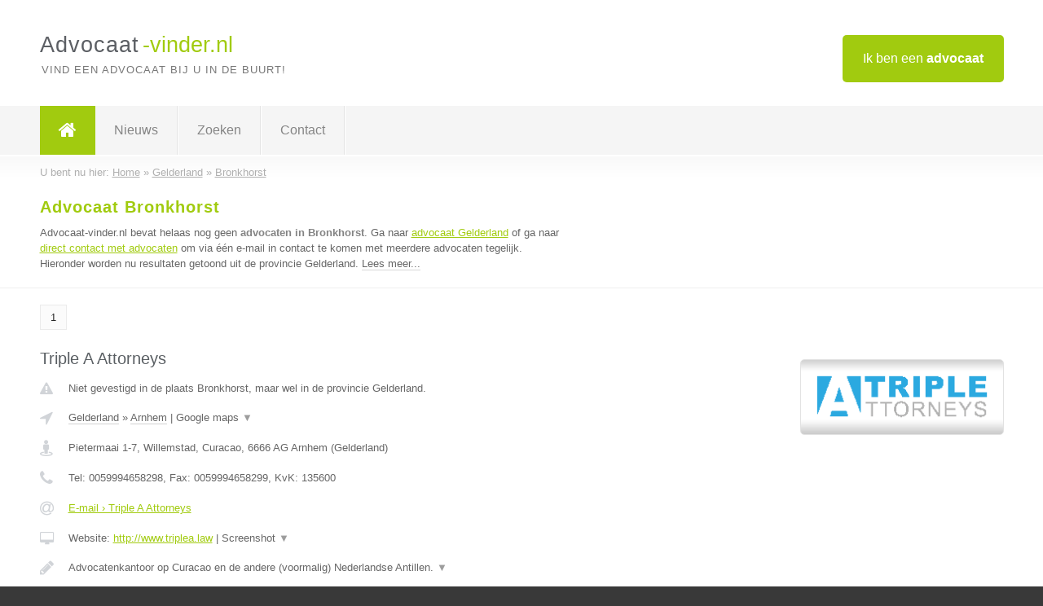

--- FILE ---
content_type: text/html; charset=utf-8
request_url: https://www.advocaat-vinder.nl/advocaat/gelderland/bronkhorst
body_size: 13414
content:

<!DOCTYPE html>
<html xmlns="http://www.w3.org/1999/xhtml" xml:lang="nl" lang="nl" dir="ltr">
<head>
<!-- Copyright https://www.jbb-media.nl -->
<title>Advocaat Bronkhorst | Alle advocaten in de plaats Bronkhorst.</title>
<meta http-equiv="Content-Type" content="text/html; charset=UTF-8" />
<meta property="og:title" content="Advocaat Bronkhorst | Alle advocaten in de plaats Bronkhorst." />
<meta property="og:type" content="website" />
<meta property="og:url" content="https://www.advocaat-vinder.nl/advocaat/gelderland/bronkhorst" />
<meta property="og:image" content="https://www.advocaat-vinder.nl/img/social-og-image.png" />
<meta property="og:description" content="Advocaat Bronkhorst? Vind snel en eenvoudig advocaten in de plaats Bronkhorst." />
<meta name="viewport" content="width=device-width, initial-scale=1" />
<meta name="description" content="Advocaat Bronkhorst? Vind snel en eenvoudig advocaten in de plaats Bronkhorst." />
<meta name="keywords" content="Gelderland,advocaat,advocaten" />
<meta name="robots" content="index, follow" />
<meta content="IE=edge" http-equiv="X-UA-Compatible" />
<link rel="canonical" href="https://www.advocaat-vinder.nl/advocaat/gelderland/bronkhorst" />
<link rel="apple-touch-icon" sizes="180x180" href="https://www.advocaat-vinder.nl/apple-touch-icon.png" />
<link rel="icon" type="image/png" sizes="32x32" href="https://www.advocaat-vinder.nl/favicon-32x32.png" />
<link rel="icon" type="image/png" sizes="16x16" href="https://www.advocaat-vinder.nl/favicon-16x16.png" />
<link rel="manifest" href="https://www.advocaat-vinder.nl/site.webmanifest" />
<link rel="mask-icon" href="https://www.advocaat-vinder.nl/safari-pinned-tab.svg" color="#a1cb0f" />
<meta name="msapplication-TileColor" content="#a1cb0f" />
<meta name="theme-color" content="#ffffff" />
<link rel="stylesheet" href="https://www.advocaat-vinder.nl/lay-out/style-1615647759.css" />
<meta name="google-site-verification" content="rpEDOEIIBnkOTfxPR7utREAdsQxPy6WNdivtO5Ov3t4" />
</head>
<body itemscope itemtype="https://schema.org/WebPage">

<div id="bar_top">
	<div class="container clearfix">
		<div id="companies"><a href="https://www.advocaat-vinder.nl/bedrijven.html" title="Ik ben een advocaat">Ik ben een <strong>advocaat</strong></a></div>

		<div id="logo">
			<a href="https://www.advocaat-vinder.nl" title="Advocaat"><span class="logo_split_a">Advocaat</span><span class="logo_split_b">-vinder.nl</span></a>
			<span class="slogan">Vind een advocaat bij u in de buurt!</span>
		</div>
	</div>
</div>



<div id="bar_menu">
	<div class="container clearfix">
		<button type="button" id="show-menu" onclick="menu_toggle(); return false;"><i class="fa fa-navicon"></i></button>
		<ul id="menu">
			<li class="home"><a href="https://www.advocaat-vinder.nl" title="Advocaat"><i class="fa fa-home"></i></a></li>
			<li><a href="https://www.advocaat-vinder.nl/nieuws.html" title="Advocaat nieuws">Nieuws</a></li>
			<li><a href="https://www.advocaat-vinder.nl/zoeken.html" title="Zoeken Advocaten">Zoeken</a></li>
			<li><a href="https://www.advocaat-vinder.nl/contact.html" title="Contact met Advocaat-vinder.nl">Contact</a></li>

			
		</ul>
	</div>
</div>


	<div id="bar_breadcrumbs">
		<div class="container">
			U bent nu hier: <span itemprop="itemListElement" itemscope itemtype="https://schema.org/ListItem"><a href="https://www.advocaat-vinder.nl" title="Home" itemprop="item"><span itemprop="name">Home</span></a><meta itemprop="position" content="1" /></span> &raquo; <span itemprop="itemListElement" itemscope itemtype="https://schema.org/ListItem"><a href="https://www.advocaat-vinder.nl/advocaat/gelderland" title="Advocaat Gelderland" itemprop="item"><span itemprop="name">Gelderland</span></a><meta itemprop="position" content="2" /></span> &raquo; <span itemprop="itemListElement" itemscope itemtype="https://schema.org/ListItem"><a href="https://www.advocaat-vinder.nl/advocaat/gelderland/bronkhorst" title="Advocaat Bronkhorst" itemprop="item"><span itemprop="name">Bronkhorst</span></a><meta itemprop="position" content="3" /></span>		</div>
	</div>

	
		<div id="bar_intro">
			<div class="container clearfix">
				<div class="left">
					<h1 title="Advocaat Bronkhorst">Advocaat Bronkhorst</h1>

					
<p>
						Advocaat-vinder.nl bevat helaas nog geen <b>advocaten in Bronkhorst</b>. Ga naar <a href="https://www.advocaat-vinder.nl/advocaat/gelderland" title="Advocaat Gelderland">advocaat Gelderland</a>
						of ga naar <a href="https://www.advocaat-vinder.nl/direct-contact.html" title="Direct contact met advocaten">direct contact met advocaten</a> om via &eacute;&eacute;n e-mail in contact te komen met meerdere advocaten tegelijk.
					Hieronder worden nu resultaten getoond uit de provincie Gelderland. <a href="#" onclick="explanation();return false;" class="explanation_more" title="Lees meer over: Advocaat Bronkhorst">Lees meer...</a>
</p>
<div id="explanation">	
<p>
	Advocaat-vinden.nl kan u in contact brengen met een jurist of advocaat uit Bronkhorst of in de buurt van Bronkhorst. 
	Ligt u in een scheiding / echtscheiding? Heeft u een conflict met uw werkgever? Heeft u letselschade opgelopen? Via onze website kunt 
	u advocaten vinden die u van dienst kunnen zijn met bijvoorbeeld fiscaalrecht, strafrecht, familierecht, staatsrecht, bestuursrecht, 
	huurrecht of vermogensrecht.
	<br /><br />
	Bedenk van te voren goed onder welk recht uw zaak valt en of er eventueel specialistische kennis nodig is. Waarschijnlijk bent u 
	op deze pagina terecht gekomen, omdat u wonende bent in Bronkhorst. In dat geval kunt u het beste een advocaat inhuren 
	die ook afkomstig is uit Bronkhorst of omstreken. Dit scheelt namelijk in de prijs door de vervoerskosten en 
	reistijd. Uiteraard kunt u via deze website ook advocaten vinden uit andere plaatsen, zoals bijvoorbeeld
	<a href="https://www.advocaat-vinder.nl/advocaat/gelderland/broekland" title="Advocaat Broekland">advocaat Broekland</a> of 
	<a href="https://www.advocaat-vinder.nl/advocaat/gelderland/bronsbergen" title="Advocaat Bronsbergen">advocaat Bronsbergen</a>. 
	Iedere Nederlandse advocaat is wettelijk verplicht om deel uit te maken van de beroepsorganisatie: Nederlandse Orde van Advocaten (NOvA). 
	Wij raden u dan ook aan om dit te checken, voordat u iemand inhuurt uit de advocatuur.
</p>
 

<h2>Advocatenkantoor Bronkhorst</h2>
<p>
	Uiteraard zijn er advocaten die werkzaam zijn als zelfstandige, maar u kunt er ook voor kiezen om een advocaat in te huren die binnen een advocatenkantoor werkzaam is.
	Bij ziekte of uitval kan dat net wat meer zekerheid bieden. U hoeft dan niet direct op zoek te gaan naar andere advocaten in Bronkhorst. In het 
	kantoor zijn meerdere advocaten werkzaam die het werk kunnen overnemen zonder dat u dat hoeft te regelen.
	Het is ook van belang of u bijvoorbeeld op zoek bent naar een strafrecht advocaat, letselschade advocaat of echtscheiding advocaat. 
	In de advocatuur zijn er verschillende specialismen en het is zo goed als onmogelijk dat een persoon gespecialiseerd is in alle rechtsgebieden.
	Uiteraard kunt u via Advocaat-vinden.nl ook advocatenkantoren vinden uit andere plaatsen 
	dan Bronkhorst, zoals bijvoorbeeld
	<a href="https://www.advocaat-vinder.nl/advocaat/gelderland/broekland" title="Advocatenkantoor Broekland">advocatenkantoor Broekland</a> of 
	<a href="https://www.advocaat-vinder.nl/advocaat/gelderland/bronsbergen" title="Advocatenkantoor Bronsbergen">advocatenkantoor Bronsbergen</a>. 
</p>

<h2>Jurist Bronkhorst</h2>
<p>
	Elke advocaat is een jurist, maar dat geldt niet andersom. Indien u bijvoorbeeld rechtshulp of juridisch advies wilt inwinnen, kunt u prima op zoek gaan 
	naar een jurist in Bronkhorst. In tegenstelling tot advocaten mogen juristen op "no cure, no pay" basis werken.
	Het uurtarief van een jurist ligt  doorgaans lager dan die van een advocaat, wat niet hoeft te betekenen dat ze over minder juridische kennis beschikken. 
	In sommige gevallen kan het dus ook volstaan om een jurist in te huren.
	Neem gerust een kijkje op Advocaat-vinden.nl en misschien spreken juristen uit een andere 
	plaatsen dan Bronkhorst u meer aan, enkele suggesties zijn 
	<a href="https://www.advocaat-vinder.nl/advocaat/gelderland/broekland" title="Jurist Broekland">jurist Broekland</a>,  
	<a href="https://www.advocaat-vinder.nl/advocaat/gelderland/bronsbergen" title="Jurist Bronsbergen">jurist Bronsbergen</a>. 
</p>

<h2>Letselschade advocaat Bronkhorst</h2>
<p>
	Bent u slachtoffer van een verkeersongeval, bedrijfsongeval, gebrekkig product of ander ongeval en ligt de aansprakelijkheid niet bij u dan is het raadzaam 
	om de geleden schade zo spoedig mogelijk te verhalen op degene die aansprakelijk is. In de meeste gevallen heeft u recht op gratis rechtsbijstand, waardoor 
	u zelf geen kosten hoeft te maken. Zowel lichamelijke als geestelijke schade kunnen worden verhaald op de "dader". Bent u van plan om een letselschade advocaat 
	uit Bronkhorst in te huren dan helpen wij u graag verder om u in contact te brengen met de juiste advocaten en juristen. Letselschade valt onder het 
	burgerlijk recht, ook wel bekend als civiel recht en privaatrecht, maar is een specialisme apart, dus het is raadzaam om te zoeken naar een letselschade
	specialist Bronkhorst, in plaats van een advocaat uit Bronkhorst die gespecialiseerd is in het burgerlijk recht.
	Uiteraard kunt u er ook voor kiezen om buiten Bronkhorst een letselschade advocaat in te huren, zie bijvoorbeeld
	<a href="https://www.advocaat-vinder.nl/advocaat/gelderland/broekland" title="Letselschade advocaat Broekland">letselschade advocaat Broekland</a> of  
	<a href="https://www.advocaat-vinder.nl/advocaat/gelderland/bronsbergen" title="Letselschade advocaat Bronsbergen">letselschade advocaat Bronsbergen</a>.  
</p>

<h2>Echtscheidingsadvocaat Bronkhorst</h2>
<p>
	Een echtscheiding valt onder het personen- en familierecht, maar vaak specialiseren advocaten zich puur in echtscheidingen. Ligt u in een scheiding en 
	komt u er samen of via een mediator niet uit dan kunt u er voor kiezen om een scheidingsadvocaat in te huren. Via ons bestand van advocaten kunt u gemakkelijk 
	goede echtscheidingsadvocaten uit Bronkhorst vinden en inhuren, maar ook uit andere plaatsen zoals
	<a href="https://www.advocaat-vinder.nl/advocaat/gelderland/broekland" title="Echtscheidingsadvocaat Broekland">echtscheidingsadvocaat Broekland</a> of  
	<a href="https://www.advocaat-vinder.nl/advocaat/gelderland/bronsbergen" title="Echtscheidingsadvocaat Bronsbergen">echtscheidingsadvocaat Bronsbergen</a>. 
	Vaak spelen de kosten ook een belangrijke rol en wilt u een goede en goedkope advocaat vinden uit de buurt van Bronkhorst. Wij raden u aan om verschillende 
	offertes aan te vragen om uiteindelijk een goede keus te maken, zodat u later geen spijt krijgt van uw keuze.
</p>

<h2>Strafrecht advocaat Bronkhorst</h2>
<p>
	Een strafrechter houdt zich onder andere bezig met mishandeling, fraude, diefstal, moord, doodslag en verkrachtingen. Wordt u door de staat, overheid, 
	openbaar ministerie (OM) verdacht van een strafbaar feit dan blijft u onschuldig tot dat het tegendeel bewezen is. Een strafrecht advocaat is gespecialiseerd 
	in het strafrecht en kan u helpen om het bewijs van het openbaar ministerie te weerleggen. Stel u wordt verdacht van een misdrijf in Bronkhorst dan kunt u
	uiteraard ook strafrecht advocaten inhuren uit andere plaatsen dan Bronkhorst, zie bijvoorbeeld
	<a href="https://www.advocaat-vinder.nl/advocaat/gelderland/broekland" title="Strafrecht advocaat Broekland">strafrecht advocaat Broekland</a>, 
	<a href="https://www.advocaat-vinder.nl/advocaat/gelderland/bronsbergen" title="Strafrecht advocaat Bronsbergen">strafrecht advocaat Bronsbergen</a>. 
</p>

<h2>Gratis advocaat Bronkhorst (Pro Deo advocaat)</h2>
<p>
	De overheid heeft een systeem van gesubsidieerde rechtsbijstand bedacht, waarbij u afhankelijk van uw inkomen minder of niets betaalt voor een advocaat. 
	Hoe weet u of u recht heeft op gesubsidieerde rechtsbijstand? Het Juridisch Loket kan deze vraag gratis voor u beantwoorden. U kunt telefonisch contact met 
	ze opnemen of u kunt kijken waar de dichtstbijzijnde vestiging van het Juridisch Loket gevestigd is in Bronkhorst.
</p>

<h2>No cure no pay advocaat Bronkhorst</h2>
<p>
	Staat u op het punt om een no cure no pay advocaat uit Bronkhorst in te huren, pas dan wel op! We maken dit duidelijk aan de hand van het volgende voorbeeld. 
	Stel u heeft letselschade opgelopen en u heeft een advocaat in Bronkhorst ingehuurd op no cure no pay basis. De afspraak is dat de no cure no pay advocaat 10% 
	krijgt van het bedrag als er ge&iuml;ncasseerd wordt. De verzekeraar wil 100.000 Euro uitkeren voor de geleden letselschade.
	Stel dat de advocaat weet dat het best mogelijk is om er 110.000 Euro uit te slepen met wat extra moeite en tijd. In het eerste geval krijgt hij 10% van 100.000 Euro 
	= 10.000 Euro en in het tweede geval krijgt hij 10% van 110.000 = 11.000 Euro, maar voor die 1.000 Euro extra moet ie relatief veel meer moeite en tijd in de zaak steken, 
	dus zal hij eerder voor de relatief snelle en makkelijke 10.000 Euro gaan.
</p>

<h2>Arbeidsrecht advocaat Bronkhorst</h2>
<p>
	Het arbeidsrecht regelt de onderlinge betrekking tussen een werkgever en een werknemer. Werkt u voor een bedrijf in Bronkhorst en zijn er conflicten ontstaan 
	waar u onderling niet uit kunt komen dan kunt u er voor kiezen om naar een arbeidsrecht advocaat in Bronkhorst te stappen. Voorbeelden van waar een conflict 
	betrekking op kan hebben zijn: arbeidsovereenkomst / arbeidscontracten (bepaald of onbepaalde tijd), cao, proeftijd, flexibele arbeidsvormen, concurrentiebeding,
	pensioen, loon, vakantiedagen, vakantiebijslag, werkuren, arbeidstijden etc.
</p>

<h2>Familierecht advocaat Bronkhorst</h2>
<p>
	Bent u wonende in Bronkhorst en heeft u problemen of conflicten in de familie waar u onderling of via een mediator niet uitkomt dan kunt u beroep doen 
	op een familierecht advocaat uit Bronkhorst. Het familierecht is in Nederland vastgelegd in het Burgerlijk Wetboek. Daarnaast zijn er nog allerlei 
	internationale verdragen, waar Nederland zich aan moet houden, waaronder het Europees Verdrag voor de Rechten van de Mens (EVRM) en het Internationale Verdrag 
	inzake de Rechten van het Kind. Onder het familierecht vallen onderwerpen als: echtscheidingen, omgangsregelingen, alimentatie, boedelverdelingen, 
	ondertoezichtstellingen en uithuisplaatsingen, erkenning en ontkenning van kind, adoptie, leerplicht, naamswijzigingen en ouderlijk gezag.
</p>

<p>
	&nbsp;<br />
	Wat mag een advocaat kosten? De kosten van advocaten in Bronkhorst zijn moeilijk in te schatten. Het uurtarief en de prijzen kunnen erg uiteen lopen. 
	De prijs kan afhangen van het specialisme of rechtsgebied, maar ook van hoe de advocaat staat aangeschreven en zijn of haar bekendheid.
	Het kan ook voorkomen dat het u uiteindelijk niets kost. In bepaalde gevallen kunt u de aansprakelijkheid en dus de kosten verhalen op de tegenpartij. 
	Ook kan de Nederlandse overheid in sommige gevallen bijstand verlenen en u financieel te hulp schieten. Informeer altijd vooraf naar de kosten 
	en wie uiteindelijk verantwoordelijk is voor de betaling hiervan.
</p>
					</div>				</div>

				<div class="right"></div>
			</div>
		</div>

		<div class="bar_nav">
			<div class="container">
				<a href="https://www.advocaat-vinder.nl/advocaat/gelderland/bronkhorst" class="highlight" title="Pagina 1">1</a> 
			</div>
		</div>

		<div id="cont_results" class="multiple">
			
<div class="bar_result" itemscope itemtype="https://schema.org/LocalBusiness">
	<div class="container clearfix">
	<div class="result_left">
		<h2><a href="https://www.advocaat-vinder.nl/advocaat/gelderland/arnhem/triple-a-attorneys" title="Triple A Attorneys"><span itemprop="name">Triple A Attorneys</span></a></h2>
		<div class="table_result">
			<div class="row">
				<div class="col_a">
					<i class="fa fa-exclamation-triangle small" title="Mededeling &#8250; Triple A Attorneys"></i>
				</div>
				<div class="col_b">
					Niet gevestigd in de plaats Bronkhorst, maar wel in de provincie Gelderland.
				</div>
			</div>
			<div class="row">
				<div class="col_a">
					<i class="fa fa-location-arrow" title="Provincie en plaats &#8250; Triple A Attorneys"></i>
				</div>
				<div class="col_b">
					<a href="https://www.advocaat-vinder.nl/advocaat/gelderland" class="a_alternative" title="Advocaat Gelderland">Gelderland</a>
					&raquo; <a href="https://www.advocaat-vinder.nl/advocaat/gelderland/arnhem" class="a_alternative" title="Advocaat Arnhem">Arnhem</a>
	 				| <a href="#" onclick="switch_jbb(388,'googlemap','');return false;" class="a_astext" id="change_googlemap_388" title="Google map &#8250; Triple A Attorneys">Google maps <span class="color_a">&#9660;</span></a><div class="maxwidth"><div id="show_googlemap_388" data-title="Triple A Attorneys" data-company="Triple A Attorneys"  data-address="Pietermaai 1-7, Willemstad, Curacao" data-zipcode="6666 AG" data-place="Arnhem" data-country="Nederland" data-lat="51.985104" data-lng="5.89873"></div></div>
				</div>
			</div>
			<div class="row">
				<div class="col_a">
					<i class="fa fa-street-view" title="Informatie &#8250; Triple A Attorneys"></i>
				</div>
				<div class="col_b" itemprop="address" itemscope itemtype="https://schema.org/PostalAddress">
					<span itemprop="streetAddress">Pietermaai 1-7, Willemstad, Curacao</span>, <span itemprop="postalCode">6666 AG</span> <span itemprop="addressLocality">Arnhem</span> (<span itemprop="addressRegion">Gelderland</span>)
				</div>
			</div>
			<div class="row">
				<div class="col_a">
					<i class="fa fa-phone" title="Telefoonnummer &#8250; Triple A Attorneys"></i>
				</div>
				<div class="col_b">
					Tel: <span itemprop="telephone">0059994658298</span>, 
					Fax: <span itemprop="faxNumber">0059994658299</span>,
					KvK: <span itemprop="taxID">135600</span>
				</div>
			</div>
			<div class="row">
				<div class="col_a">
					<i class="fa fa-at" title="E-mail &#8250; Triple A Attorneys"></i>
				</div>
				<div class="col_b">
					<a href="https://www.advocaat-vinder.nl/e-mail/triple-a-attorneys" title="E-mail &#8250; Triple A Attorneys">E-mail &#8250; Triple A Attorneys</a>
				</div>
			</div>
			<div class="row">
				<div class="col_a">
					<i class="fa fa-desktop small" title="Website &#8250; Triple A Attorneys"></i>
				</div>
				<div class="col_b">
 					Website: <a href="http://www.triplea.law" title="Triple A Attorneys" onclick="count(388,this.href); return false;" itemprop="item">http://www.triplea.law</a> | <a href="#" onclick="switch_jbb(388,'screenshot','http://www.triplea.law');return false;" class="a_astext" id="change_screenshot_388" title="Screenshot &#8250; Triple A Attorneys">Screenshot <span class="color_a">&#9660;</span></a><br /><div class="maxwidth"><div id="show_screenshot_388"></div></div>
				</div>
			</div>
			<div class="row">
				<div class="col_a">
					<i class="fa fa-pencil" title="Beschrijving &#8250; Triple A Attorneys"></i>
				</div>
				<div class="col_b" itemprop="description" content="Advocatenkantoor op Curacao en de andere (voormalig) Nederlandse Antillen. Juridische dienstverlening op Triple A niveau!">
					<div class="clickable_container">
						<a href="#" onclick="switch_jbb(388,'beschrijving','');return false;" class="clickable_ahref" title="Toon / verberg hele beschrijving &#8250; Triple A Attorneys"></a>
						Advocatenkantoor op Curacao en de andere (voormalig) Nederlandse Antillen.
						<span id="expand_beschrijving_388"><span class="color_a">&#9660;</span></span>
						<div id="hide_beschrijving_388" class="inline">
							 Juridische dienstverlening op Triple A niveau!
							<span class="color_a">&#9650;</span>
						</div>
					</div>
				</div>
			</div>
			<div class="row">
				<div class="col_a">
					<i class="fa fa-tags small" title="Diensten &#8250; Triple A Attorneys"></i>
				</div>
				<div class="col_b">
					<div class="clickable_container">
						<a href="#" onclick="switch_jbb(388,'diensten','');return false;" class="clickable_ahref" title="Toon / verberg alle diensten &#8250; Triple A Attorneys"></a>
						familierecht, strafrecht, incasso, arbeidsrecht, vastgoedrecht,
						<span id="expand_diensten_388"><span class="color_a">&#9660;</span></span>
						<div id="hide_diensten_388" class="inline">
							 contractenrecht, letselschade, ondernemingsrecht, intellectueel eigendom, insolventie
							<span class="color_a">&#9650;</span>
						</div>
					</div>
				</div>
			</div>
			<div class="row">
				<div class="col_a">
					<i class="fa fa-clock-o" title="Openingstijden &#8250; Triple A Attorneys"></i>
				</div>
				<div class="col_b">
					Er wordt gewerkt op afspraak.
				</div>
			</div>
			<div class="row">
				<div class="col_a">
					<i class="fa fa-comments" title="Activiteit &#8250; Triple A Attorneys"></i>
				</div>
				<div class="col_b">
					<a href="#" onclick="switch_jbb(388,'facebook','https://www.facebook.com/Triple-A-Attorneys-746247788813768/');return false;" class="a_astext" id="change_facebook_388" title="Laatste facebook posts &#8250; Triple A Attorneys">Laatste facebook posts <span class="color_a">&#9660;</span></a>
					<div class="maxwidth"><div id="show_activiteit_388"></div></div>
				</div>
			</div>
			<div class="row">
				<div class="col_a">
					<i class="fa fa-user" title="Sociale Media &#8250; Triple A Attorneys"></i>
				</div>
				<div class="col_b">
					Sociale media:
					<div class="social_links">
						<a href="javascript:alert('Dit bedrijf heeft nog geen Twitter...');" title="Twitter &#8250; Triple A Attorneys" class="disable"><i class="fa fa-twitter"></i></a>
						<a href="https://www.facebook.com/Triple-A-Attorneys-746247788813768/" title="Facebook &#8250; Triple A Attorneys" onclick="open_blank(this.href); return false;"><i class="fa fa-facebook"></i></a>
						<a href="javascript:alert('Dit bedrijf heeft nog geen Linkedin...');"  title="Linkedin &#8250; Triple A Attorneys" class="disable"><i class="fa fa-linkedin"></i></a>
						<a href="javascript:alert('Dit bedrijf heeft nog geen Youtube...');"  title="Youtube &#8250; Triple A Attorneys" class="disable"><i class="fa fa-caret-right"></i></a>
					</div>
				</div>
			</div>
		</div>
	</div>
	<div class="result_right">
		<img src="https://www.advocaat-vinder.nl/afbeelding/triple-a-attorneys-2.png" width="250" height="92" alt="Afbeelding &#8250; Triple A Attorneys" title="Afbeelding &#8250; Triple A Attorneys" class="img_multiple" />
	</div>
	<br class="clear" />
	<div class="result_bottom">
		<div class="result_button">
			<a href="https://www.advocaat-vinder.nl/advocaat/gelderland/arnhem/triple-a-attorneys" title="Triple A Attorneys">Bekijk volledig profiel</a>
		</div>
		<a href="#" title="Ga naar de boven" class="result_gototop"><i class="fa fa-caret-up"></i></a>
	</div>
	</div>
</div>



<div class="bar_result" itemscope itemtype="https://schema.org/LocalBusiness">
	<div class="container clearfix">
	<div class="result_left">
		<h2><a href="https://www.advocaat-vinder.nl/advocaat/gelderland/velp/bosman-advocaten-juridisch-adviseurs-en-incasso" title="Bosman Advocaten / Juridisch adviseurs en incasso"><span itemprop="name">Bosman Advocaten / Juridisch adviseurs en incasso</span></a></h2>
		<div class="table_result">
			<div class="row">
				<div class="col_a">
					<i class="fa fa-exclamation-triangle small" title="Mededeling &#8250; Bosman Advocaten / Juridisch adviseurs en incasso"></i>
				</div>
				<div class="col_b">
					Niet gevestigd in de plaats Bronkhorst, maar wel in de provincie Gelderland.
				</div>
			</div>
			<div class="row">
				<div class="col_a">
					<i class="fa fa-location-arrow" title="Provincie en plaats &#8250; Bosman Advocaten / Juridisch adviseurs en incasso"></i>
				</div>
				<div class="col_b">
					<a href="https://www.advocaat-vinder.nl/advocaat/gelderland" class="a_alternative" title="Advocaat Gelderland">Gelderland</a>
					&raquo; <a href="https://www.advocaat-vinder.nl/advocaat/gelderland/velp" class="a_alternative" title="Advocaat Velp">Velp</a>
	 				| <a href="#" onclick="switch_jbb(254,'googlemap','');return false;" class="a_astext" id="change_googlemap_254" title="Google map &#8250; Bosman Advocaten / Juridisch adviseurs en incasso">Google maps <span class="color_a">&#9660;</span></a><div class="maxwidth"><div id="show_googlemap_254" data-title="Bosman Advocaten / Juridisch adviseurs en incasso" data-company="Bosman Advocaten / Juridisch adviseurs en incasso"  data-address="Tromplaan 20" data-zipcode="6881 GL" data-place="Velp" data-country="Nederland" data-lat="52.000477" data-lng="5.976377"></div></div>
				</div>
			</div>
			<div class="row">
				<div class="col_a">
					<i class="fa fa-street-view" title="Informatie &#8250; Bosman Advocaten / Juridisch adviseurs en incasso"></i>
				</div>
				<div class="col_b" itemprop="address" itemscope itemtype="https://schema.org/PostalAddress">
					<span itemprop="streetAddress">Tromplaan 20</span>, <span itemprop="postalCode">6881 GL</span> <span itemprop="addressLocality">Velp</span> (<span itemprop="addressRegion">Gelderland</span>)
				</div>
			</div>
			<div class="row">
				<div class="col_a">
					<i class="fa fa-phone" title="Telefoonnummer &#8250; Bosman Advocaten / Juridisch adviseurs en incasso"></i>
				</div>
				<div class="col_b">
					Tel: <span itemprop="telephone">0653534898</span>, 
					Fax: <span itemprop="faxNumber">026-3882357</span>,
					KvK: <span itemprop="taxID">-</span>
				</div>
			</div>
			<div class="row">
				<div class="col_a">
					<i class="fa fa-at" title="E-mail &#8250; Bosman Advocaten / Juridisch adviseurs en incasso"></i>
				</div>
				<div class="col_b">
					<a href="https://www.advocaat-vinder.nl/e-mail/bosman-advocaten-juridisch-adviseurs-en-incasso" title="E-mail &#8250; Bosman Advocaten / Juridisch adviseurs en incasso">E-mail &#8250; Bosman Advocaten / Juridisch adviseurs en incasso</a>
				</div>
			</div>
			<div class="row">
				<div class="col_a">
					<i class="fa fa-desktop small" title="Website &#8250; Bosman Advocaten / Juridisch adviseurs en incasso"></i>
				</div>
				<div class="col_b">
 					Website: <a href="http://www.bosmanadvocaten.nl" title="Bosman Advocaten / Juridisch adviseurs en incasso" onclick="count(254,this.href); return false;" itemprop="item">http://www.bosmanadvocaten.nl</a> | <a href="#" onclick="switch_jbb(254,'screenshot','http://www.bosmanadvocaten.nl');return false;" class="a_astext" id="change_screenshot_254" title="Screenshot &#8250; Bosman Advocaten / Juridisch adviseurs en incasso">Screenshot <span class="color_a">&#9660;</span></a><br /><div class="maxwidth"><div id="show_screenshot_254"></div></div>
				</div>
			</div>
			<div class="row">
				<div class="col_a">
					<i class="fa fa-pencil" title="Beschrijving &#8250; Bosman Advocaten / Juridisch adviseurs en incasso"></i>
				</div>
				<div class="col_b" itemprop="description" content="Bosman Advocaten / juridische dienstverleners te Velp richt zich op de juridische belangenbehartiging van bedrijven, particulieren en non-profitorganisaties. Het kantoor maakt zich sterk voor de belangen van haar cliënten en is betrokken en oplossingsgericht. Hoewel het advocatenkantoor heel Nederland bedient heeft het ook een sterk regionaal karakter. Omdat het kantoor aan de Tromplaan is gelegen is het gemakkelijk te bereiken. U kunt op eigen terrein parkeren. Anders dan bij de meeste andere advocatenkantoren kunnen de inwoners van de gemeente Arnhem, maar ook de inwoners van Velp, Rheden, Dieren, De Steeg, Brummen, Doesburg, Eerbeek, Ellecom, Doetinchem, Soeren, Huissen, Angeren, Westervoort, Babberich, Didam, Duiven, Rozendaal, Zevenaar, Tolkamer, Spijk, Wehl, Nijmegen, Elst, Lent, Bemmel, Gendt, Haalderen, Doornenburg, Oosterhout, Valburg, Overbetuwe en Zetten bij een spoedeisend probleem vaak nog dezelfde dag bij een advocaat terecht.

Het kantoor is via de telefoon, de mail of het contactformulier van deze site 24 uur per dag bereikbaar. Tijdens kantoortijden kunt u gratis oriënterend bellen met een advocaat van het kantoor. Op aanvraag kunt u met uw probleem ook terecht bij een gratis spreekuur. U kunt uw vraag dan aan een advocaat voorleggen.

Omdat veel mensen overdag aan werktijden gebonden zijn kunt u ook een afspraak maken tussen 17.00 en 21.30 uur. In spoedeisende zaken behoort een afspraak in de weekeinden met een van de advocaten ook tot de mogelijkheden.

De advocaten, juristen en de overige medewerkers van het kantoor hechten zeer sterk aan hun beroepsgeheim. U kunt er op vertrouwen dat uw belangen uiterst discreet behandeld worden.

Het uurtarief is concurrerend en bedraagt € 195,-- per uur voor de bijstand van een advocaat, te vermeerderen met 5% kantoorkosten en 21% BTW. Voor juridische problemen die vaak voorkomen kan vroegtijdig een prognose van de kosten worden gegeven. Zelfs een prijsafspraak behoort tot de mogelijkheden.

Het kantoor voldoet aan de kwaliteitsstandaard van de Nederlandse Orde van Advocaten. Uit gehouden onderzoeken blijkt dat meer dan 85% van alle cliënten zeer tevreden is over de dienstverlening van de advocaten van het kantoor en het kantoor bij anderen aanbeveelt.

Het kantoor behartigt, echter niet uitsluitend, de volgende rechtsgebieden:
Arbeidsrecht
Ambtenarenrecht
Huurrecht
Bouwrecht
Vastgoedrecht
Strafrecht
Bestuursrecht
Consumentenrecht
Contractenrecht
Ondernemingsrecht
Personen- en familierecht
Bank- en effectenrecht   

Voor meer informatie over het kantoor zie onze bedrijfsfilm; http://www.dailymotion.com/video/xhsqon_advocaat-arnhem-bosman-advocatenkantoor_webcam">
					<div class="clickable_container">
						<a href="#" onclick="switch_jbb(254,'beschrijving','');return false;" class="clickable_ahref" title="Toon / verberg hele beschrijving &#8250; Bosman Advocaten / Juridisch adviseurs en incasso"></a>
						Bosman Advocaten / juridische dienstverleners te Velp richt zich op de
						<span id="expand_beschrijving_254"><span class="color_a">&#9660;</span></span>
						<div id="hide_beschrijving_254" class="inline">
							 juridische belangenbehartiging van bedrijven, particulieren en non-profitorganisaties. Het kantoor maakt zich sterk voor de belangen van haar cliënten en is betrokken en oplossingsgericht. Hoewel het advocatenkantoor heel Nederland bedient heeft het ook een sterk regionaal karakter. Omdat het kantoor aan de Tromplaan is gelegen is het gemakkelijk te bereiken. U kunt op eigen terrein parkeren. Anders dan bij de meeste andere advocatenkantoren kunnen de inwoners van de gemeente Arnhem, maar ook de inwoners van Velp, Rheden, Dieren, De Steeg, Brummen, Doesburg, Eerbeek, Ellecom, Doetinchem, Soeren, Huissen, Angeren, Westervoort, Babberich, Didam, Duiven, Rozendaal, Zevenaar, Tolkamer, Spijk, Wehl, Nijmegen, Elst, Lent, Bemmel, Gendt, Haalderen, Doornenburg, Oosterhout, Valburg, Overbetuwe en Zetten bij een spoedeisend probleem vaak nog dezelfde dag bij een advocaat terecht.<br />
<br />
Het kantoor is via de telefoon, de mail of het contactformulier van deze site 24 uur per dag bereikbaar. Tijdens kantoortijden kunt u gratis oriënterend bellen met een advocaat van het kantoor. Op aanvraag kunt u met uw probleem ook terecht bij een gratis spreekuur. U kunt uw vraag dan aan een advocaat voorleggen.<br />
<br />
Omdat veel mensen overdag aan werktijden gebonden zijn kunt u ook een afspraak maken tussen 17.00 en 21.30 uur. In spoedeisende zaken behoort een afspraak in de weekeinden met een van de advocaten ook tot de mogelijkheden.<br />
<br />
De advocaten, juristen en de overige medewerkers van het kantoor hechten zeer sterk aan hun beroepsgeheim. U kunt er op vertrouwen dat uw belangen uiterst discreet behandeld worden.<br />
<br />
Het uurtarief is concurrerend en bedraagt € 195,-- per uur voor de bijstand van een advocaat, te vermeerderen met 5% kantoorkosten en 21% BTW. Voor juridische problemen die vaak voorkomen kan vroegtijdig een prognose van de kosten worden gegeven. Zelfs een prijsafspraak behoort tot de mogelijkheden.<br />
<br />
Het kantoor voldoet aan de kwaliteitsstandaard van de Nederlandse Orde van Advocaten. Uit gehouden onderzoeken blijkt dat meer dan 85% van alle cliënten zeer tevreden is over de dienstverlening van de advocaten van het kantoor en het kantoor bij anderen aanbeveelt.<br />
<br />
Het kantoor behartigt, echter niet uitsluitend, de volgende rechtsgebieden:<br />
Arbeidsrecht<br />
Ambtenarenrecht<br />
Huurrecht<br />
Bouwrecht<br />
Vastgoedrecht<br />
Strafrecht<br />
Bestuursrecht<br />
Consumentenrecht<br />
Contractenrecht<br />
Ondernemingsrecht<br />
Personen- en familierecht<br />
Bank- en effectenrecht   <br />
<br />
Voor meer informatie over het kantoor zie onze bedrijfsfilm; http://www.dailymotion.com/video/xhsqon_advocaat-arnhem-bosman-advocatenkantoor_webcam
							<span class="color_a">&#9650;</span>
						</div>
					</div>
				</div>
			</div>
			<div class="row">
				<div class="col_a">
					<i class="fa fa-tags small" title="Diensten &#8250; Bosman Advocaten / Juridisch adviseurs en incasso"></i>
				</div>
				<div class="col_b">
					<div class="clickable_container">
						<a href="#" onclick="switch_jbb(254,'diensten','');return false;" class="clickable_ahref" title="Toon / verberg alle diensten &#8250; Bosman Advocaten / Juridisch adviseurs en incasso"></a>
						arbeidsrecht, ambtenarenrecht, huurrecht, vastgoedrecht, bestuursrecht,
						<span id="expand_diensten_254"><span class="color_a">&#9660;</span></span>
						<div id="hide_diensten_254" class="inline">
							 strafrecht, personen- en familierecht en erfrecht, huwelijksvermogenrecht, ruimtelijke ordening - en milieurecht, ondernemingsrecht
							<span class="color_a">&#9650;</span>
						</div>
					</div>
				</div>
			</div>
			<div class="row">
				<div class="col_a">
					<i class="fa fa-clock-o" title="Openingstijden &#8250; Bosman Advocaten / Juridisch adviseurs en incasso"></i>
				</div>
				<div class="col_b">
					<a href="#" onclick="switch_jbb(254,'openingstijden','');return false;" class="a_astext" id="change_openingstijden_254" title="Openingstijden &#8250; Bosman Advocaten / Juridisch adviseurs en incasso">Openingstijden <span class="color_a">&#9660;</span></a>
					<div id="hide_openingstijden_254">
						<div class="clickable_container">
							<a href="#" onclick="switch_jbb(254,'openingstijden','');return false;" class="clickable_ahref" title="Verberg openingstijden"></a>
							<div class="openingstijden">
	<table>
		<tr>
			<td>Maandag:</td>
			<td><span itemprop="openingHours" content="Mo 08:30-20:30">08:30 - 20:30</span></td>
		</tr>
		<tr>
			<td>Dinsdag:</td>
			<td><span itemprop="openingHours" content="Tu 08:30-20:30">08:30 - 20:30</span></td>
		</tr>
		<tr>
			<td>Woensdag:</td>
			<td><span itemprop="openingHours" content="We 08:30-20:30">08:30 - 20:30</span></td>
		</tr>
		<tr>
			<td>Donderdag:</td>
			<td><span itemprop="openingHours" content="Th 08:30-20:30">08:30 - 20:30</span></td>
		</tr>
		<tr>
			<td>Vrijdag:</td>
			<td><span itemprop="openingHours" content="Fr 08:30-20:30">08:30 - 20:30</span></td>
		</tr>
		<tr>
			<td>Zaterdag:</td>
			<td><span itemprop="openingHours" content="Sa 13:00-17:00">13:00 - 17:00</span></td>
		</tr>
		<tr>
			<td>Zondag:</td>
			<td><span itemprop="openingHours" content="Su 13:00-17:00">13:00 - 17:00</span></td>
		</tr>
	</table>
	<p>* Bezoek aan kantoor slechts op afspraak. Het kantoor is telefonisch goed bereikbaar via 026 - 3882351 of via info@bosman-advocaten.nl. U kunt ons ook bereiken via het web-formulier van de site; www.bosmanadvocaten.nl.</p>
</div>

						</div>
					</div>
				</div>
			</div>
			<div class="row">
				<div class="col_a">
					<i class="fa fa-comments" title="Activiteit &#8250; Bosman Advocaten / Juridisch adviseurs en incasso"></i>
				</div>
				<div class="col_b">
					<a href="#" onclick="switch_jbb(254,'tweets','AdvocaatMBosman');return false;" class="a_astext" id="change_tweets_254" title="Laatste tweets &#8250; Bosman Advocaten / Juridisch adviseurs en incasso">Laatste tweets <span class="color_a">&#9660;</span></a>
					| 
					<a href="#" onclick="switch_jbb(254,'facebook','https://www.facebook.com/AdvocaatlBosman');return false;" class="a_astext" id="change_facebook_254" title="Laatste facebook posts &#8250; Bosman Advocaten / Juridisch adviseurs en incasso">Laatste facebook posts <span class="color_a">&#9660;</span></a>
					<div class="maxwidth"><div id="show_activiteit_254"></div></div>
				</div>
			</div>
			<div class="row">
				<div class="col_a">
					<i class="fa fa-user" title="Sociale Media &#8250; Bosman Advocaten / Juridisch adviseurs en incasso"></i>
				</div>
				<div class="col_b">
					Sociale media:
					<div class="social_links">
						<a href="https://twitter.com/AdvocaatMBosman" title="Twitter &#8250; Bosman Advocaten / Juridisch adviseurs en incasso" onclick="open_blank(this.href); return false;"><i class="fa fa-twitter"></i></a>
						<a href="https://www.facebook.com/AdvocaatlBosman" title="Facebook &#8250; Bosman Advocaten / Juridisch adviseurs en incasso" onclick="open_blank(this.href); return false;"><i class="fa fa-facebook"></i></a>
						<a href="http://nl.linkedin.com/in/advocaatmarcelbosman" title="Linkedin &#8250; Bosman Advocaten / Juridisch adviseurs en incasso" onclick="open_blank(this.href); return false;"><i class="fa fa-linkedin"></i></a>
						<a href="javascript:alert('Dit bedrijf heeft nog geen Youtube...');"  title="Youtube &#8250; Bosman Advocaten / Juridisch adviseurs en incasso" class="disable"><i class="fa fa-caret-right"></i></a>
					</div>
				</div>
			</div>
		</div>
	</div>
	<div class="result_right">
		<img src="https://www.advocaat-vinder.nl/afbeelding/bosman-advocaten-juridisch-adviseurs-en-incasso-2.jpg" width="202" height="162" alt="Afbeelding &#8250; Bosman Advocaten / Juridisch adviseurs en incasso" title="Afbeelding &#8250; Bosman Advocaten / Juridisch adviseurs en incasso" class="img_multiple" />
	</div>
	<br class="clear" />
	<div class="result_bottom">
		<div class="result_button">
			<a href="https://www.advocaat-vinder.nl/advocaat/gelderland/velp/bosman-advocaten-juridisch-adviseurs-en-incasso" title="Bosman Advocaten / Juridisch adviseurs en incasso">Bekijk volledig profiel</a>
		</div>
		<a href="#" title="Ga naar de boven" class="result_gototop"><i class="fa fa-caret-up"></i></a>
	</div>
	</div>
</div>



<div class="bar_result" itemscope itemtype="https://schema.org/LocalBusiness">
	<div class="container clearfix">
	<div class="result_left">
		<h2><a href="https://www.advocaat-vinder.nl/advocaat/gelderland/arnhem/advocatenkantoor-bosman-te-arnhem" title="Advocatenkantoor Bosman te Arnhem"><span itemprop="name">Advocatenkantoor Bosman te Arnhem</span></a></h2>
		<div class="table_result">
			<div class="row">
				<div class="col_a">
					<i class="fa fa-exclamation-triangle small" title="Mededeling &#8250; Advocatenkantoor Bosman te Arnhem"></i>
				</div>
				<div class="col_b">
					Niet gevestigd in de plaats Bronkhorst, maar wel in de provincie Gelderland.
				</div>
			</div>
			<div class="row">
				<div class="col_a">
					<i class="fa fa-location-arrow" title="Provincie en plaats &#8250; Advocatenkantoor Bosman te Arnhem"></i>
				</div>
				<div class="col_b">
					<a href="https://www.advocaat-vinder.nl/advocaat/gelderland" class="a_alternative" title="Advocaat Gelderland">Gelderland</a>
					&raquo; <a href="https://www.advocaat-vinder.nl/advocaat/gelderland/arnhem" class="a_alternative" title="Advocaat Arnhem">Arnhem</a>
	 				| <a href="#" onclick="switch_jbb(128,'googlemap','');return false;" class="a_astext" id="change_googlemap_128" title="Google map &#8250; Advocatenkantoor Bosman te Arnhem">Google maps <span class="color_a">&#9660;</span></a><div class="maxwidth"><div id="show_googlemap_128" data-title="Advocatenkantoor Bosman te Arnhem" data-company="Advocatenkantoor Bosman te Arnhem"  data-address="Velperweg 97" data-zipcode="6824 HH" data-place="Arnhem" data-country="Nederland" data-lat="51.989597" data-lng="5.936066"></div></div>
				</div>
			</div>
			<div class="row">
				<div class="col_a">
					<i class="fa fa-street-view" title="Informatie &#8250; Advocatenkantoor Bosman te Arnhem"></i>
				</div>
				<div class="col_b" itemprop="address" itemscope itemtype="https://schema.org/PostalAddress">
					<span itemprop="streetAddress">Velperweg 97</span>, <span itemprop="postalCode">6824 HH</span> <span itemprop="addressLocality">Arnhem</span> (<span itemprop="addressRegion">Gelderland</span>)
				</div>
			</div>
			<div class="row">
				<div class="col_a">
					<i class="fa fa-phone" title="Telefoonnummer &#8250; Advocatenkantoor Bosman te Arnhem"></i>
				</div>
				<div class="col_b">
					Tel: <span itemprop="telephone">026-3882351</span>, 
					Fax: <span itemprop="faxNumber">026-3882357</span>,
					KvK: <span itemprop="taxID">-</span>
				</div>
			</div>
			<div class="row">
				<div class="col_a">
					<i class="fa fa-at" title="E-mail &#8250; Advocatenkantoor Bosman te Arnhem"></i>
				</div>
				<div class="col_b">
					<a href="https://www.advocaat-vinder.nl/e-mail/advocatenkantoor-bosman-te-arnhem" title="E-mail &#8250; Advocatenkantoor Bosman te Arnhem">E-mail &#8250; Advocatenkantoor Bosman te Arnhem</a>
				</div>
			</div>
			<div class="row">
				<div class="col_a">
					<i class="fa fa-desktop small" title="Website &#8250; Advocatenkantoor Bosman te Arnhem"></i>
				</div>
				<div class="col_b">
 					Website: <a href="http://www.bosman-advocaten.nl" title="Advocatenkantoor Bosman te Arnhem" onclick="count(128,this.href); return false;" itemprop="item">http://www.bosman-advocaten.nl</a> | <a href="#" onclick="switch_jbb(128,'screenshot','http://www.bosman-advocaten.nl');return false;" class="a_astext" id="change_screenshot_128" title="Screenshot &#8250; Advocatenkantoor Bosman te Arnhem">Screenshot <span class="color_a">&#9660;</span></a><br /><div class="maxwidth"><div id="show_screenshot_128"></div></div>
				</div>
			</div>
			<div class="row">
				<div class="col_a">
					<i class="fa fa-pencil" title="Beschrijving &#8250; Advocatenkantoor Bosman te Arnhem"></i>
				</div>
				<div class="col_b" itemprop="description" content="Veel mensen bellen een advocaat pas als het te laat is. Dat is jammer. Een tijdig onderkend probleem is vaak eerder opgelost. En de kosten blijven dan beperkt. Maakt u daarom een afspraak voor een kennismakingsgesprek van een half uur. U bespreekt dan met de advocaat uw probleem en laat de stukken inzien waar het om gaat. Advocatenkantoor Bosman maakt zich sterk voor de juridische belangen van bedrijven, particulieren en non-profit organisaties. Er werken betrokken advocaten en juristen, die oplossingsgericht zijn en duidelijke taal spreken. Met een ruime ervaring worden zowel grote, complexe en eenvoudige zaken behandeld. De advocaten van Advocatenkantoor Bosman bedienen de regio Arnhem, maar ook geheel Nederland en internationale zaken. Het advocatenkantoor is gevestigd te Arnhem en heeft tevens een bezoekadres te Velp, gemeente Rheden. 

Onze advocaten, juristen en overige medewerkers hechten sterk aan hun beroepsgeheim. U kunt er op vertrouwen dat wij uw belangen uiterst discreet behandelen. Het uurtarief bedraagt € 195,-- per uur, exclusief 5% kantoorkosten en 21% Btw. Bel ons vrijblijvend: 026-3882351

Het eerste gesprek vindt plaats met een van onze advocaten te Arnhem aan de Velperweg nr. 97. Dit adres is goed bereikbaar per auto en per openbaar vervoer. Parkeren is mogelijk op eigen terrein.

Anders dan bij de meeste advocatenkantoren kunt u bij een spoedeisende zaak vaak dezelfde dag nog bij een advocaat of jurist van het kantoor terecht. In zeer spoedeisende zaken is een afspraak in het weekend mogelijk. Bel tijdens kantoortijden gratis en vraag naar een oriënterend gesprek van een half uur. Of vul het contactformulier in op onze website; www.bosmanadvocaten.nl. Of stuur een e-mail naar: info@bosman-advocaten.nl of bosman@bosman-advocaten.nl met daarin vermelding van uw telefoonnummer. Op afspraak bent u ook welkom te Velp aan de Tromplaan 20.

De rechtsgebieden die het advocatenkantoor behartigt zijn; arbeidsrecht; ambtenarenrecht; ondernemingsrecht; contractenrecht; bestuursrecht; ruimtelijke ordeningsrecht; vergunningen en ontheffingen vastgoedrecht; huurrecht woonruimte en bedrijfsruimte, bouwrecht; personen- en familierecht; erfrecht; consumentenrecht; strafrecht; bank- en effectenrecht.">
					<div class="clickable_container">
						<a href="#" onclick="switch_jbb(128,'beschrijving','');return false;" class="clickable_ahref" title="Toon / verberg hele beschrijving &#8250; Advocatenkantoor Bosman te Arnhem"></a>
						Veel mensen bellen een advocaat pas als het te laat is. Dat is jammer. Een
						<span id="expand_beschrijving_128"><span class="color_a">&#9660;</span></span>
						<div id="hide_beschrijving_128" class="inline">
							 tijdig onderkend probleem is vaak eerder opgelost. En de kosten blijven dan beperkt. Maakt u daarom een afspraak voor een kennismakingsgesprek van een half uur. U bespreekt dan met de advocaat uw probleem en laat de stukken inzien waar het om gaat. Advocatenkantoor Bosman maakt zich sterk voor de juridische belangen van bedrijven, particulieren en non-profit organisaties. Er werken betrokken advocaten en juristen, die oplossingsgericht zijn en duidelijke taal spreken. Met een ruime ervaring worden zowel grote, complexe en eenvoudige zaken behandeld. De advocaten van Advocatenkantoor Bosman bedienen de regio Arnhem, maar ook geheel Nederland en internationale zaken. Het advocatenkantoor is gevestigd te Arnhem en heeft tevens een bezoekadres te Velp, gemeente Rheden. <br />
<br />
Onze advocaten, juristen en overige medewerkers hechten sterk aan hun beroepsgeheim. U kunt er op vertrouwen dat wij uw belangen uiterst discreet behandelen. Het uurtarief bedraagt € 195,-- per uur, exclusief 5% kantoorkosten en 21% Btw. Bel ons vrijblijvend: 026-3882351<br />
<br />
Het eerste gesprek vindt plaats met een van onze advocaten te Arnhem aan de Velperweg nr. 97. Dit adres is goed bereikbaar per auto en per openbaar vervoer. Parkeren is mogelijk op eigen terrein.<br />
<br />
Anders dan bij de meeste advocatenkantoren kunt u bij een spoedeisende zaak vaak dezelfde dag nog bij een advocaat of jurist van het kantoor terecht. In zeer spoedeisende zaken is een afspraak in het weekend mogelijk. Bel tijdens kantoortijden gratis en vraag naar een oriënterend gesprek van een half uur. Of vul het contactformulier in op onze website; www.bosmanadvocaten.nl. Of stuur een e-mail naar: info@bosman-advocaten.nl of bosman@bosman-advocaten.nl met daarin vermelding van uw telefoonnummer. Op afspraak bent u ook welkom te Velp aan de Tromplaan 20.<br />
<br />
De rechtsgebieden die het advocatenkantoor behartigt zijn; arbeidsrecht; ambtenarenrecht; ondernemingsrecht; contractenrecht; bestuursrecht; ruimtelijke ordeningsrecht; vergunningen en ontheffingen vastgoedrecht; huurrecht woonruimte en bedrijfsruimte, bouwrecht; personen- en familierecht; erfrecht; consumentenrecht; strafrecht; bank- en effectenrecht.
							<span class="color_a">&#9650;</span>
						</div>
					</div>
				</div>
			</div>
			<div class="row">
				<div class="col_a">
					<i class="fa fa-tags small" title="Diensten &#8250; Advocatenkantoor Bosman te Arnhem"></i>
				</div>
				<div class="col_b">
					<div class="clickable_container">
						<a href="#" onclick="switch_jbb(128,'diensten','');return false;" class="clickable_ahref" title="Toon / verberg alle diensten &#8250; Advocatenkantoor Bosman te Arnhem"></a>
						advocaat huurrecht, onroerend goed advocaat, arbeidsrecht advocaat,
						<span id="expand_diensten_128"><span class="color_a">&#9660;</span></span>
						<div id="hide_diensten_128" class="inline">
							 ambtenarenrecht advocaat, personen- en familierecht advocaat, erfrecht advocaat, strafrecht advocaat, bestuursrecht advocaat, koop recreatiewoning advocaat, vergunning en ontheffing advocaat
							<span class="color_a">&#9650;</span>
						</div>
					</div>
				</div>
			</div>
			<div class="row">
				<div class="col_a">
					<i class="fa fa-clock-o" title="Openingstijden &#8250; Advocatenkantoor Bosman te Arnhem"></i>
				</div>
				<div class="col_b">
					<a href="#" onclick="switch_jbb(128,'openingstijden','');return false;" class="a_astext" id="change_openingstijden_128" title="Openingstijden &#8250; Advocatenkantoor Bosman te Arnhem">Openingstijden <span class="color_a">&#9660;</span></a>
					<div id="hide_openingstijden_128">
						<div class="clickable_container">
							<a href="#" onclick="switch_jbb(128,'openingstijden','');return false;" class="clickable_ahref" title="Verberg openingstijden"></a>
							<div class="openingstijden">
	<table>
		<tr>
			<td>Maandag:</td>
			<td><span itemprop="openingHours" content="Mo 08:30-20:30">08:30 - 20:30</span></td>
		</tr>
		<tr>
			<td>Dinsdag:</td>
			<td><span itemprop="openingHours" content="Tu 08:30-20:30">08:30 - 20:30</span></td>
		</tr>
		<tr>
			<td>Woensdag:</td>
			<td><span itemprop="openingHours" content="We 08:30-20:30">08:30 - 20:30</span></td>
		</tr>
		<tr>
			<td>Donderdag:</td>
			<td><span itemprop="openingHours" content="Th 08:30-20:30">08:30 - 20:30</span></td>
		</tr>
		<tr>
			<td>Vrijdag:</td>
			<td><span itemprop="openingHours" content="Fr 08:30-20:30">08:30 - 20:30</span></td>
		</tr>
		<tr>
			<td>Zaterdag:</td>
			<td><span itemprop="openingHours" content="Sa 13:00-17:00">13:00 - 17:00</span></td>
		</tr>
		<tr>
			<td>Zondag:</td>
			<td>gesloten</td>
		</tr>
	</table>
</div>

						</div>
					</div>
				</div>
			</div>
			<div class="row">
				<div class="col_a">
					<i class="fa fa-comments" title="Activiteit &#8250; Advocatenkantoor Bosman te Arnhem"></i>
				</div>
				<div class="col_b">
					<a href="#" onclick="switch_jbb(128,'tweets','AdvocaatMBosman');return false;" class="a_astext" id="change_tweets_128" title="Laatste tweets &#8250; Advocatenkantoor Bosman te Arnhem">Laatste tweets <span class="color_a">&#9660;</span></a>
					| 
					<a href="#" onclick="switch_jbb(128,'facebook','https://www.facebook.com/AdvocaatMarcelBosman/');return false;" class="a_astext" id="change_facebook_128" title="Laatste facebook posts &#8250; Advocatenkantoor Bosman te Arnhem">Laatste facebook posts <span class="color_a">&#9660;</span></a>
					<div class="maxwidth"><div id="show_activiteit_128"></div></div>
				</div>
			</div>
			<div class="row">
				<div class="col_a">
					<i class="fa fa-user" title="Sociale Media &#8250; Advocatenkantoor Bosman te Arnhem"></i>
				</div>
				<div class="col_b">
					Sociale media:
					<div class="social_links">
						<a href="https://twitter.com/AdvocaatMBosman" title="Twitter &#8250; Advocatenkantoor Bosman te Arnhem" onclick="open_blank(this.href); return false;"><i class="fa fa-twitter"></i></a>
						<a href="https://www.facebook.com/AdvocaatMarcelBosman/" title="Facebook &#8250; Advocatenkantoor Bosman te Arnhem" onclick="open_blank(this.href); return false;"><i class="fa fa-facebook"></i></a>
						<a href="https://www.linkedin.com/in/advocaatmarcelbosman?trk=hp-identity-photohttp://" title="Linkedin &#8250; Advocatenkantoor Bosman te Arnhem" onclick="open_blank(this.href); return false;"><i class="fa fa-linkedin"></i></a>
						<a href="javascript:alert('Youtube onbekend...');"  title="Youtube &#8250; Advocatenkantoor Bosman te Arnhem" class="disable"><i class="fa fa-caret-right"></i></a>
					</div>
				</div>
			</div>
		</div>
	</div>
	<div class="result_right">
		<img src="https://www.advocaat-vinder.nl/afbeelding/advocatenkantoor-bosman-te-arnhem-2.jpg" width="250" height="154" alt="Afbeelding &#8250; Advocatenkantoor Bosman te Arnhem" title="Afbeelding &#8250; Advocatenkantoor Bosman te Arnhem" class="img_multiple" />
	</div>
	<br class="clear" />
	<div class="result_bottom">
		<div class="result_button">
			<a href="https://www.advocaat-vinder.nl/advocaat/gelderland/arnhem/advocatenkantoor-bosman-te-arnhem" title="Advocatenkantoor Bosman te Arnhem">Bekijk volledig profiel</a>
		</div>
		<a href="#" title="Ga naar de boven" class="result_gototop"><i class="fa fa-caret-up"></i></a>
	</div>
	</div>
</div>



<div class="bar_result" itemscope itemtype="https://schema.org/LocalBusiness">
	<div class="container clearfix">
	<div class="result_left">
		<h2><a href="https://www.advocaat-vinder.nl/advocaat/gelderland/nijkerk/kouwenaar-advocatuur" title="Kouwenaar Advocatuur"><span itemprop="name">Kouwenaar Advocatuur</span></a></h2>
		<div class="table_result">
			<div class="row">
				<div class="col_a">
					<i class="fa fa-exclamation-triangle small" title="Mededeling &#8250; Kouwenaar Advocatuur"></i>
				</div>
				<div class="col_b">
					Niet gevestigd in de plaats Bronkhorst, maar wel in de provincie Gelderland.
				</div>
			</div>
			<div class="row">
				<div class="col_a">
					<i class="fa fa-location-arrow" title="Provincie en plaats &#8250; Kouwenaar Advocatuur"></i>
				</div>
				<div class="col_b">
					<a href="https://www.advocaat-vinder.nl/advocaat/gelderland" class="a_alternative" title="Advocaat Gelderland">Gelderland</a>
					&raquo; <a href="https://www.advocaat-vinder.nl/advocaat/gelderland/nijkerk" class="a_alternative" title="Advocaat Nijkerk">Nijkerk</a>
	 				| <a href="#" onclick="switch_jbb(61,'googlemap','');return false;" class="a_astext" id="change_googlemap_61" title="Google map &#8250; Kouwenaar Advocatuur">Google maps <span class="color_a">&#9660;</span></a><div class="maxwidth"><div id="show_googlemap_61" data-title="Kouwenaar Advocatuur" data-company="Kouwenaar Advocatuur"  data-address="Stationsweg, 16" data-zipcode="3862 CG" data-place="Nijkerk" data-country="Nederland" data-lat="52.223495" data-lng="5.494625"></div></div>
				</div>
			</div>
			<div class="row">
				<div class="col_a">
					<i class="fa fa-street-view" title="Informatie &#8250; Kouwenaar Advocatuur"></i>
				</div>
				<div class="col_b" itemprop="address" itemscope itemtype="https://schema.org/PostalAddress">
					<span itemprop="streetAddress">Stationsweg, 16</span>, <span itemprop="postalCode">3862 CG</span> <span itemprop="addressLocality">Nijkerk</span> (<span itemprop="addressRegion">Gelderland</span>)
				</div>
			</div>
			<div class="row">
				<div class="col_a">
					<i class="fa fa-phone" title="Telefoonnummer &#8250; Kouwenaar Advocatuur"></i>
				</div>
				<div class="col_b">
					Tel: <span itemprop="telephone">033-4553177</span>, 
					Fax: <span itemprop="faxNumber">033-4553180</span>,
					KvK: <span itemprop="taxID">32144905</span>
				</div>
			</div>
			<div class="row">
				<div class="col_a">
					<i class="fa fa-at" title="E-mail &#8250; Kouwenaar Advocatuur"></i>
				</div>
				<div class="col_b">
					<a href="https://www.advocaat-vinder.nl/e-mail/kouwenaar-advocatuur" title="E-mail &#8250; Kouwenaar Advocatuur">E-mail &#8250; Kouwenaar Advocatuur</a>
				</div>
			</div>
			<div class="row">
				<div class="col_a">
					<i class="fa fa-desktop small" title="Website &#8250; Kouwenaar Advocatuur"></i>
				</div>
				<div class="col_b">
 					Website: <a href="http://kouwenaar-advocatuur.nl" title="Kouwenaar Advocatuur" onclick="count(61,this.href); return false;" itemprop="item">http://kouwenaar-advocatuur.nl</a> | <a href="#" onclick="switch_jbb(61,'screenshot','http://kouwenaar-advocatuur.nl');return false;" class="a_astext" id="change_screenshot_61" title="Screenshot &#8250; Kouwenaar Advocatuur">Screenshot <span class="color_a">&#9660;</span></a><br /><div class="maxwidth"><div id="show_screenshot_61"></div></div>
				</div>
			</div>
			<div class="row">
				<div class="col_a">
					<i class="fa fa-pencil" title="Beschrijving &#8250; Kouwenaar Advocatuur"></i>
				</div>
				<div class="col_b" itemprop="description" content="Wij zijn een laagdrempelig, klein advocatenkantoor. Wij ondersteunen en denken met de ondernemer mee ten aanzien van voorkomende juridische problematiek, op het gebied van contractenrecht, zoals bijvoorbeeld algemene voorwaarden, ingewikkeldere incasso&#039;s en het arbeidsrecht: opstellen of redigeren van arbeidscontracten of reglementen, het oplossen van arbeidsgeschillen.">
					<div class="clickable_container">
						<a href="#" onclick="switch_jbb(61,'beschrijving','');return false;" class="clickable_ahref" title="Toon / verberg hele beschrijving &#8250; Kouwenaar Advocatuur"></a>
						Wij zijn een laagdrempelig, klein advocatenkantoor. Wij ondersteunen en
						<span id="expand_beschrijving_61"><span class="color_a">&#9660;</span></span>
						<div id="hide_beschrijving_61" class="inline">
							 denken met de ondernemer mee ten aanzien van voorkomende juridische problematiek, op het gebied van contractenrecht, zoals bijvoorbeeld algemene voorwaarden, ingewikkeldere incasso&#039;s en het arbeidsrecht: opstellen of redigeren van arbeidscontracten of reglementen, het oplossen van arbeidsgeschillen.
							<span class="color_a">&#9650;</span>
						</div>
					</div>
				</div>
			</div>
			<div class="row">
				<div class="col_a">
					<i class="fa fa-tags small" title="Diensten &#8250; Kouwenaar Advocatuur"></i>
				</div>
				<div class="col_b">
					Diensten: Ondernemingsrecht, Arbeidsrecht, Contracten, Algemene Voorwaarden
				</div>
			</div>
			<div class="row">
				<div class="col_a">
					<i class="fa fa-clock-o" title="Openingstijden &#8250; Kouwenaar Advocatuur"></i>
				</div>
				<div class="col_b">
					<a href="#" onclick="switch_jbb(61,'openingstijden','');return false;" class="a_astext" id="change_openingstijden_61" title="Openingstijden &#8250; Kouwenaar Advocatuur">Openingstijden <span class="color_a">&#9660;</span></a>
					<div id="hide_openingstijden_61">
						<div class="clickable_container">
							<a href="#" onclick="switch_jbb(61,'openingstijden','');return false;" class="clickable_ahref" title="Verberg openingstijden"></a>
							<div class="openingstijden">
	<table>
		<tr>
			<td>Maandag:</td>
			<td><span itemprop="openingHours" content="Mo 09:00-18:00">09:00 - 18:00</span></td>
		</tr>
		<tr>
			<td>Dinsdag:</td>
			<td><span itemprop="openingHours" content="Tu 09:00-18:00">09:00 - 18:00</span></td>
		</tr>
		<tr>
			<td>Woensdag:</td>
			<td><span itemprop="openingHours" content="We 09:00-18:00">09:00 - 18:00</span></td>
		</tr>
		<tr>
			<td>Donderdag:</td>
			<td><span itemprop="openingHours" content="Th 09:00-18:00">09:00 - 18:00</span></td>
		</tr>
		<tr>
			<td>Vrijdag:</td>
			<td><span itemprop="openingHours" content="Fr 09:00-18:00">09:00 - 18:00</span></td>
		</tr>
		<tr>
			<td>Zaterdag:</td>
			<td>gesloten</td>
		</tr>
		<tr>
			<td>Zondag:</td>
			<td>gesloten</td>
		</tr>
	</table>
</div>

						</div>
					</div>
				</div>
			</div>
			<div class="row">
				<div class="col_a">
					<i class="fa fa-comments" title="Activiteit &#8250; Kouwenaar Advocatuur"></i>
				</div>
				<div class="col_b">
					<a href="#" onclick="switch_jbb(61,'facebook','https://www.facebook.com/kouwenaaradvocatuur');return false;" class="a_astext" id="change_facebook_61" title="Laatste facebook posts &#8250; Kouwenaar Advocatuur">Laatste facebook posts <span class="color_a">&#9660;</span></a>
					<div class="maxwidth"><div id="show_activiteit_61"></div></div>
				</div>
			</div>
			<div class="row">
				<div class="col_a">
					<i class="fa fa-user" title="Sociale Media &#8250; Kouwenaar Advocatuur"></i>
				</div>
				<div class="col_b">
					Sociale media:
					<div class="social_links">
						<a href="javascript:alert('Twitter onbekend...');" title="Twitter &#8250; Kouwenaar Advocatuur" class="disable"><i class="fa fa-twitter"></i></a>
						<a href="https://www.facebook.com/kouwenaaradvocatuur" title="Facebook &#8250; Kouwenaar Advocatuur" onclick="open_blank(this.href); return false;"><i class="fa fa-facebook"></i></a>
						<a href="javascript:alert('Linkedin onbekend...');"  title="Linkedin &#8250; Kouwenaar Advocatuur" class="disable"><i class="fa fa-linkedin"></i></a>
						<a href="javascript:alert('Youtube onbekend...');"  title="Youtube &#8250; Kouwenaar Advocatuur" class="disable"><i class="fa fa-caret-right"></i></a>
					</div>
				</div>
			</div>
		</div>
	</div>
	<div class="result_right">
		<img src="https://www.advocaat-vinder.nl/afbeelding/kouwenaar-advocatuur-2.jpg" width="250" height="44" alt="Afbeelding &#8250; Kouwenaar Advocatuur" title="Afbeelding &#8250; Kouwenaar Advocatuur" class="img_multiple" />
	</div>
	<br class="clear" />
	<div class="result_bottom">
		<div class="result_button">
			<a href="https://www.advocaat-vinder.nl/advocaat/gelderland/nijkerk/kouwenaar-advocatuur" title="Kouwenaar Advocatuur">Bekijk volledig profiel</a>
		</div>
		<a href="#" title="Ga naar de boven" class="result_gototop"><i class="fa fa-caret-up"></i></a>
	</div>
	</div>
</div>



<div class="bar_result" itemscope itemtype="https://schema.org/LocalBusiness">
	<div class="container clearfix">
	<div class="result_left">
		<h2><a href="https://www.advocaat-vinder.nl/advocaat/gelderland/arnhem/salva-schaderecht-advocatuur" title="Salva Schaderecht Advocatuur"><span itemprop="name">Salva Schaderecht Advocatuur</span></a></h2>
		<div class="table_result">
			<div class="row">
				<div class="col_a">
					<i class="fa fa-exclamation-triangle small" title="Mededeling &#8250; Salva Schaderecht Advocatuur"></i>
				</div>
				<div class="col_b">
					Niet gevestigd in de plaats Bronkhorst, maar wel in de provincie Gelderland.
				</div>
			</div>
			<div class="row">
				<div class="col_a">
					<i class="fa fa-location-arrow" title="Provincie en plaats &#8250; Salva Schaderecht Advocatuur"></i>
				</div>
				<div class="col_b">
					<a href="https://www.advocaat-vinder.nl/advocaat/gelderland" class="a_alternative" title="Advocaat Gelderland">Gelderland</a>
					&raquo; <a href="https://www.advocaat-vinder.nl/advocaat/gelderland/arnhem" class="a_alternative" title="Advocaat Arnhem">Arnhem</a>
	 				| <a href="#" onclick="switch_jbb(457,'googlemap','');return false;" class="a_astext" id="change_googlemap_457" title="Google map &#8250; Salva Schaderecht Advocatuur">Google maps <span class="color_a">&#9660;</span></a><div class="maxwidth"><div id="show_googlemap_457" data-title="Salva Schaderecht Advocatuur" data-company="Salva Schaderecht Advocatuur"  data-address="Jansbuitensingel, 7" data-zipcode="6811 AA" data-place="Arnhem" data-country="Nederland" data-lat="51.984859" data-lng="5.907837"></div></div>
				</div>
			</div>
			<div class="row">
				<div class="col_a">
					<i class="fa fa-street-view" title="Informatie &#8250; Salva Schaderecht Advocatuur"></i>
				</div>
				<div class="col_b" itemprop="address" itemscope itemtype="https://schema.org/PostalAddress">
					<span itemprop="streetAddress">Jansbuitensingel, 7</span>, <span itemprop="postalCode">6811 AA</span> <span itemprop="addressLocality">Arnhem</span> (<span itemprop="addressRegion">Gelderland</span>)
				</div>
			</div>
			<div class="row">
				<div class="col_a">
					<i class="fa fa-phone" title="Telefoonnummer &#8250; Salva Schaderecht Advocatuur"></i>
				</div>
				<div class="col_b">
					Tel: <span itemprop="telephone">0858008080</span>, 
					Fax: <span itemprop="faxNumber">0858008081</span>,
					KvK: <span itemprop="taxID">-</span>
				</div>
			</div>
			<div class="row">
				<div class="col_a">
					<i class="fa fa-at" title="E-mail &#8250; Salva Schaderecht Advocatuur"></i>
				</div>
				<div class="col_b">
					<a href="https://www.advocaat-vinder.nl/e-mail/salva-schaderecht-advocatuur" title="E-mail &#8250; Salva Schaderecht Advocatuur">E-mail &#8250; Salva Schaderecht Advocatuur</a>
				</div>
			</div>
			<div class="row">
				<div class="col_a">
					<i class="fa fa-desktop small" title="Website &#8250; Salva Schaderecht Advocatuur"></i>
				</div>
				<div class="col_b">
 					Website: <a href="http://www.salvaschaderecht.nl" title="Salva Schaderecht Advocatuur" onclick="count(457,this.href); return false;" itemprop="item">http://www.salvaschaderecht.nl</a> | <a href="#" onclick="switch_jbb(457,'screenshot','http://www.salvaschaderecht.nl');return false;" class="a_astext" id="change_screenshot_457" title="Screenshot &#8250; Salva Schaderecht Advocatuur">Screenshot <span class="color_a">&#9660;</span></a><br /><div class="maxwidth"><div id="show_screenshot_457"></div></div>
				</div>
			</div>
			<div class="row">
				<div class="col_a">
					<i class="fa fa-pencil" title="Beschrijving &#8250; Salva Schaderecht Advocatuur"></i>
				</div>
				<div class="col_b" itemprop="description" content="Advocatenkantoor gespecialiseerd in aansprakelijkheid, letselschade en verzekeringsrecht. Helpt slachtoffers aan een schadevergoeding na een ongeval, medische fout of mishandeling. Helpt verzekerden aan verzekeringsdekking bij geschillen met de verzekeraar. Helpt particulieren en bedrijven met al hun vragen of geschillen over aansprakelijkheid en verzekering. Persoonlijk contact en snel antwoord. Bel of mail voor een vrijblijvende kennismaking.">
					<div class="clickable_container">
						<a href="#" onclick="switch_jbb(457,'beschrijving','');return false;" class="clickable_ahref" title="Toon / verberg hele beschrijving &#8250; Salva Schaderecht Advocatuur"></a>
						Advocatenkantoor gespecialiseerd in aansprakelijkheid, letselschade en
						<span id="expand_beschrijving_457"><span class="color_a">&#9660;</span></span>
						<div id="hide_beschrijving_457" class="inline">
							 verzekeringsrecht. Helpt slachtoffers aan een schadevergoeding na een ongeval, medische fout of mishandeling. Helpt verzekerden aan verzekeringsdekking bij geschillen met de verzekeraar. Helpt particulieren en bedrijven met al hun vragen of geschillen over aansprakelijkheid en verzekering. Persoonlijk contact en snel antwoord. Bel of mail voor een vrijblijvende kennismaking.
							<span class="color_a">&#9650;</span>
						</div>
					</div>
				</div>
			</div>
			<div class="row">
				<div class="col_a">
					<i class="fa fa-tags small" title="Diensten &#8250; Salva Schaderecht Advocatuur"></i>
				</div>
				<div class="col_b">
					<div class="clickable_container">
						<a href="#" onclick="switch_jbb(457,'diensten','');return false;" class="clickable_ahref" title="Toon / verberg alle diensten &#8250; Salva Schaderecht Advocatuur"></a>
						Verzekeringsrecht, Letselschade, Aansprakelijkheid, Schadevergoeding,
						<span id="expand_diensten_457"><span class="color_a">&#9660;</span></span>
						<div id="hide_diensten_457" class="inline">
							 Advocatuur, Juridische bijstand
							<span class="color_a">&#9650;</span>
						</div>
					</div>
				</div>
			</div>
			<div class="row">
				<div class="col_a">
					<i class="fa fa-clock-o" title="Openingstijden &#8250; Salva Schaderecht Advocatuur"></i>
				</div>
				<div class="col_b">
					<a href="#" onclick="switch_jbb(457,'openingstijden','');return false;" class="a_astext" id="change_openingstijden_457" title="Openingstijden &#8250; Salva Schaderecht Advocatuur">Openingstijden <span class="color_a">&#9660;</span></a>
					<div id="hide_openingstijden_457">
						<div class="clickable_container">
							<a href="#" onclick="switch_jbb(457,'openingstijden','');return false;" class="clickable_ahref" title="Verberg openingstijden"></a>
							<div class="openingstijden">
	<table>
		<tr>
			<td>Maandag:</td>
			<td><span itemprop="openingHours" content="Mo 08:00-18:00">08:00 - 18:00</span></td>
		</tr>
		<tr>
			<td>Dinsdag:</td>
			<td><span itemprop="openingHours" content="Tu 08:00-18:00">08:00 - 18:00</span></td>
		</tr>
		<tr>
			<td>Woensdag:</td>
			<td><span itemprop="openingHours" content="We 08:00-18:00">08:00 - 18:00</span></td>
		</tr>
		<tr>
			<td>Donderdag:</td>
			<td><span itemprop="openingHours" content="Th 08:00-18:00">08:00 - 18:00</span></td>
		</tr>
		<tr>
			<td>Vrijdag:</td>
			<td><span itemprop="openingHours" content="Fr 08:00-18:00">08:00 - 18:00</span></td>
		</tr>
		<tr>
			<td>Zaterdag:</td>
			<td><span itemprop="openingHours" content="Sa 08:00-18:00">08:00 - 18:00</span></td>
		</tr>
		<tr>
			<td>Zondag:</td>
			<td>gesloten</td>
		</tr>
	</table>
</div>

						</div>
					</div>
				</div>
			</div>
			<div class="row">
				<div class="col_a">
					<i class="fa fa-user" title="Sociale Media &#8250; Salva Schaderecht Advocatuur"></i>
				</div>
				<div class="col_b">
					Sociale media:
					<div class="social_links">
						<a href="javascript:alert('Twitter onbekend...');" title="Twitter &#8250; Salva Schaderecht Advocatuur" class="disable"><i class="fa fa-twitter"></i></a>
						<a href="javascript:alert('Facebook onbekend...');" title="Facebook &#8250; Salva Schaderecht Advocatuur" class="disable"><i class="fa fa-facebook"></i></a>
						<a href="https://www.linkedin.com/in/peter-van-huizen-advocaat-letselschade-aansprakelijkheid-verzekeringsrecht/" title="Linkedin &#8250; Salva Schaderecht Advocatuur" onclick="open_blank(this.href); return false;"><i class="fa fa-linkedin"></i></a>
						<a href="javascript:alert('Youtube onbekend...');"  title="Youtube &#8250; Salva Schaderecht Advocatuur" class="disable"><i class="fa fa-caret-right"></i></a>
					</div>
				</div>
			</div>
		</div>
	</div>
	<div class="result_right">
		<img src="https://www.advocaat-vinder.nl/afbeelding/salva-schaderecht-advocatuur-2.png" width="166" height="250" alt="Afbeelding &#8250; Salva Schaderecht Advocatuur" title="Afbeelding &#8250; Salva Schaderecht Advocatuur" class="img_multiple" />
	</div>
	<br class="clear" />
	<div class="result_bottom">
		<div class="result_button">
			<a href="https://www.advocaat-vinder.nl/advocaat/gelderland/arnhem/salva-schaderecht-advocatuur" title="Salva Schaderecht Advocatuur">Bekijk volledig profiel</a>
		</div>
		<a href="#" title="Ga naar de boven" class="result_gototop"><i class="fa fa-caret-up"></i></a>
	</div>
	</div>
</div>



<div class="bar_result" itemscope itemtype="https://schema.org/LocalBusiness">
	<div class="container clearfix">
	<div class="result_left">
		<h2><a href="https://www.advocaat-vinder.nl/advocaat/gelderland/wijchen/bonnier-advocaten" title="Bonnier advocaten"><span itemprop="name">Bonnier advocaten</span></a></h2>
		<div class="table_result">
			<div class="row">
				<div class="col_a">
					<i class="fa fa-exclamation-triangle small" title="Mededeling &#8250; Bonnier advocaten"></i>
				</div>
				<div class="col_b">
					Niet gevestigd in de plaats Bronkhorst, maar wel in de provincie Gelderland.
				</div>
			</div>
			<div class="row">
				<div class="col_a">
					<i class="fa fa-location-arrow" title="Provincie en plaats &#8250; Bonnier advocaten"></i>
				</div>
				<div class="col_b">
					<a href="https://www.advocaat-vinder.nl/advocaat/gelderland" class="a_alternative" title="Advocaat Gelderland">Gelderland</a>
					&raquo; <a href="https://www.advocaat-vinder.nl/advocaat/gelderland/wijchen" class="a_alternative" title="Advocaat Wijchen">Wijchen</a>
	 				| <a href="#" onclick="switch_jbb(13,'googlemap','');return false;" class="a_astext" id="change_googlemap_13" title="Google map &#8250; Bonnier advocaten">Google maps <span class="color_a">&#9660;</span></a><div class="maxwidth"><div id="show_googlemap_13" data-title="Bonnier advocaten" data-company="Bonnier advocaten"  data-address="Saltshof 1006" data-zipcode="6604 EA" data-place="Wijchen" data-country="Nederland" data-lat="51.822342" data-lng="5.736733"></div></div>
				</div>
			</div>
			<div class="row">
				<div class="col_a">
					<i class="fa fa-street-view" title="Informatie &#8250; Bonnier advocaten"></i>
				</div>
				<div class="col_b" itemprop="address" itemscope itemtype="https://schema.org/PostalAddress">
					<span itemprop="streetAddress">Saltshof 1006</span>, <span itemprop="postalCode">6604 EA</span> <span itemprop="addressLocality">Wijchen</span> (<span itemprop="addressRegion">Gelderland</span>)
				</div>
			</div>
			<div class="row">
				<div class="col_a">
					<i class="fa fa-phone" title="Telefoonnummer &#8250; Bonnier advocaten"></i>
				</div>
				<div class="col_b">
					Tel: <span itemprop="telephone">024 366 1735</span>, 
					Fax: <span itemprop="faxNumber">024 348 0075</span>,
					KvK: <span itemprop="taxID">91907150</span>
				</div>
			</div>
			<div class="row">
				<div class="col_a">
					<i class="fa fa-at" title="E-mail &#8250; Bonnier advocaten"></i>
				</div>
				<div class="col_b">
					<a href="https://www.advocaat-vinder.nl/e-mail/bonnier-advocaten" title="E-mail &#8250; Bonnier advocaten">E-mail &#8250; Bonnier advocaten</a>
				</div>
			</div>
			<div class="row">
				<div class="col_a">
					<i class="fa fa-desktop small" title="Website &#8250; Bonnier advocaten"></i>
				</div>
				<div class="col_b">
 					Website: <a href="https://www.bonnieradvocaten.nl" title="Bonnier advocaten" onclick="count(13,this.href); return false;" itemprop="item">https://www.bonnieradvocaten.nl</a> | <a href="#" onclick="switch_jbb(13,'screenshot','https://www.bonnieradvocaten.nl');return false;" class="a_astext" id="change_screenshot_13" title="Screenshot &#8250; Bonnier advocaten">Screenshot <span class="color_a">&#9660;</span></a><br /><div class="maxwidth"><div id="show_screenshot_13"></div></div>
				</div>
			</div>
			<div class="row">
				<div class="col_a">
					<i class="fa fa-pencil" title="Beschrijving &#8250; Bonnier advocaten"></i>
				</div>
				<div class="col_b" itemprop="description" content="algemene praktijk: personen- en familierecht, huur- en arbeidsrecht, overeenkomstenrecht, bestuurs- en uitkeringsrecht, strafrecht, letselschades en verzekeringskwesties,met of zonder gefinancierde rechtsbijstand">
					<div class="clickable_container">
						<a href="#" onclick="switch_jbb(13,'beschrijving','');return false;" class="clickable_ahref" title="Toon / verberg hele beschrijving &#8250; Bonnier advocaten"></a>
						algemene praktijk: personen- en familierecht, huur- en arbeidsrecht,
						<span id="expand_beschrijving_13"><span class="color_a">&#9660;</span></span>
						<div id="hide_beschrijving_13" class="inline">
							 overeenkomstenrecht, bestuurs- en uitkeringsrecht, strafrecht, letselschades en verzekeringskwesties,met of zonder gefinancierde rechtsbijstand
							<span class="color_a">&#9650;</span>
						</div>
					</div>
				</div>
			</div>
			<div class="row">
				<div class="col_a">
					<i class="fa fa-tags small" title="Diensten &#8250; Bonnier advocaten"></i>
				</div>
				<div class="col_b">
					<i>Diensten onbekend</i>
				</div>
			</div>
			<div class="row">
				<div class="col_a">
					<i class="fa fa-clock-o" title="Openingstijden &#8250; Bonnier advocaten"></i>
				</div>
				<div class="col_b">
					<a href="#" onclick="switch_jbb(13,'openingstijden','');return false;" class="a_astext" id="change_openingstijden_13" title="Openingstijden &#8250; Bonnier advocaten">Openingstijden <span class="color_a">&#9660;</span></a>
					<div id="hide_openingstijden_13">
						<div class="clickable_container">
							<a href="#" onclick="switch_jbb(13,'openingstijden','');return false;" class="clickable_ahref" title="Verberg openingstijden"></a>
							<div class="openingstijden">
	<table>
		<tr>
			<td>Maandag:</td>
			<td><span itemprop="openingHours" content="Mo 09:00-17:30">09:00 - 17:30</span></td>
		</tr>
		<tr>
			<td>Dinsdag:</td>
			<td><span itemprop="openingHours" content="Tu 09:00-18:00">09:00 - 18:00</span></td>
		</tr>
		<tr>
			<td>Woensdag:</td>
			<td><span itemprop="openingHours" content="We 09:00-17:30">09:00 - 17:30</span></td>
		</tr>
		<tr>
			<td>Donderdag:</td>
			<td><span itemprop="openingHours" content="Th 09:00-17:30">09:00 - 17:30</span></td>
		</tr>
		<tr>
			<td>Vrijdag:</td>
			<td><span itemprop="openingHours" content="Fr 09:00-17:30">09:00 - 17:30</span></td>
		</tr>
		<tr>
			<td>Zaterdag:</td>
			<td>gesloten</td>
		</tr>
		<tr>
			<td>Zondag:</td>
			<td>gesloten</td>
		</tr>
	</table>
	<p>* Ieder dinsdag tussen 17:00 en 18:00 juridisch inloopspreekuur voor gratis juridisch advies.</p>
</div>

						</div>
					</div>
				</div>
			</div>
			<div class="row">
				<div class="col_a">
					<i class="fa fa-user" title="Sociale Media &#8250; Bonnier advocaten"></i>
				</div>
				<div class="col_b">
					Sociale media:
					<div class="social_links">
						<a href="javascript:alert('Twitter onbekend...');" title="Twitter &#8250; Bonnier advocaten" class="disable"><i class="fa fa-twitter"></i></a>
						<a href="javascript:alert('Facebook onbekend...');" title="Facebook &#8250; Bonnier advocaten" class="disable"><i class="fa fa-facebook"></i></a>
						<a href="javascript:alert('Linkedin onbekend...');"  title="Linkedin &#8250; Bonnier advocaten" class="disable"><i class="fa fa-linkedin"></i></a>
						<a href="javascript:alert('Youtube onbekend...');"  title="Youtube &#8250; Bonnier advocaten" class="disable"><i class="fa fa-caret-right"></i></a>
					</div>
				</div>
			</div>
		</div>
	</div>
	<div class="result_right">
		<img src="https://www.advocaat-vinder.nl/img/no-image.png" width="237" height="158" alt="Afbeelding &#8250; Bonnier advocaten" title="Afbeelding &#8250; Bonnier advocaten" class="img_multiple" />
	</div>
	<br class="clear" />
	<div class="result_bottom">
		<div class="result_button">
			<a href="https://www.advocaat-vinder.nl/advocaat/gelderland/wijchen/bonnier-advocaten" title="Bonnier advocaten">Bekijk volledig profiel</a>
		</div>
		<a href="#" title="Ga naar de boven" class="result_gototop"><i class="fa fa-caret-up"></i></a>
	</div>
	</div>
</div>



<div class="bar_result" itemscope itemtype="https://schema.org/LocalBusiness">
	<div class="container clearfix">
	<div class="result_left">
		<h2><a href="https://www.advocaat-vinder.nl/advocaat/gelderland/wageningen/steenhoff-zijderveld-advocaten" title="Steenhoff &amp; Zijderveld Advocaten"><span itemprop="name">Steenhoff &amp; Zijderveld Advocaten</span></a></h2>
		<div class="table_result">
			<div class="row">
				<div class="col_a">
					<i class="fa fa-exclamation-triangle small" title="Mededeling &#8250; Steenhoff &amp; Zijderveld Advocaten"></i>
				</div>
				<div class="col_b">
					Niet gevestigd in de plaats Bronkhorst, maar wel in de provincie Gelderland.
				</div>
			</div>
			<div class="row">
				<div class="col_a">
					<i class="fa fa-location-arrow" title="Provincie en plaats &#8250; Steenhoff &amp; Zijderveld Advocaten"></i>
				</div>
				<div class="col_b">
					<a href="https://www.advocaat-vinder.nl/advocaat/gelderland" class="a_alternative" title="Advocaat Gelderland">Gelderland</a>
					&raquo; <a href="https://www.advocaat-vinder.nl/advocaat/gelderland/wageningen" class="a_alternative" title="Advocaat Wageningen">Wageningen</a>
	 				| <a href="#" onclick="switch_jbb(3,'googlemap','');return false;" class="a_astext" id="change_googlemap_3" title="Google map &#8250; Steenhoff &amp; Zijderveld Advocaten">Google maps <span class="color_a">&#9660;</span></a><div class="maxwidth"><div id="show_googlemap_3" data-title="Steenhoff &amp;amp; Zijderveld Advocaten" data-company="Steenhoff &amp; Zijderveld Advocaten"  data-address="Costerweg 1H" data-zipcode="6702 AA" data-place="Wageningen" data-country="Nederland" data-lat="51.96349" data-lng="5.658841"></div></div>
				</div>
			</div>
			<div class="row">
				<div class="col_a">
					<i class="fa fa-street-view" title="Informatie &#8250; Steenhoff &amp; Zijderveld Advocaten"></i>
				</div>
				<div class="col_b" itemprop="address" itemscope itemtype="https://schema.org/PostalAddress">
					<span itemprop="streetAddress">Costerweg 1H</span>, <span itemprop="postalCode">6702 AA</span> <span itemprop="addressLocality">Wageningen</span> (<span itemprop="addressRegion">Gelderland</span>)
				</div>
			</div>
			<div class="row">
				<div class="col_a">
					<i class="fa fa-phone" title="Telefoonnummer &#8250; Steenhoff &amp; Zijderveld Advocaten"></i>
				</div>
				<div class="col_b">
					Tel: <span itemprop="telephone">0317-427777</span>, 
					Fax: <span itemprop="faxNumber">0317-427711</span>,
					KvK: <span itemprop="taxID">-</span>
				</div>
			</div>
			<div class="row">
				<div class="col_a">
					<i class="fa fa-at" title="E-mail &#8250; Steenhoff &amp; Zijderveld Advocaten"></i>
				</div>
				<div class="col_b">
					<a href="https://www.advocaat-vinder.nl/e-mail/steenhoff-zijderveld-advocaten" title="E-mail &#8250; Steenhoff &amp; Zijderveld Advocaten">E-mail &#8250; Steenhoff &amp; Zijderveld Advocaten</a>
				</div>
			</div>
			<div class="row">
				<div class="col_a">
					<i class="fa fa-desktop small" title="Website &#8250; Steenhoff &amp; Zijderveld Advocaten"></i>
				</div>
				<div class="col_b">
 					Website: <a href="http://www.szadvocaten.nl" title="Steenhoff &amp; Zijderveld Advocaten" onclick="count(3,this.href); return false;" itemprop="item">http://www.szadvocaten.nl</a> | <a href="#" onclick="switch_jbb(3,'screenshot','http://www.szadvocaten.nl');return false;" class="a_astext" id="change_screenshot_3" title="Screenshot &#8250; Steenhoff &amp; Zijderveld Advocaten">Screenshot <span class="color_a">&#9660;</span></a><br /><div class="maxwidth"><div id="show_screenshot_3"></div></div>
				</div>
			</div>
			<div class="row">
				<div class="col_a">
					<i class="fa fa-pencil" title="Beschrijving &#8250; Steenhoff &amp; Zijderveld Advocaten"></i>
				</div>
				<div class="col_b" itemprop="description" content="Familierecht en Mediation, beide advocaten aangesloten bij VFAS.">
					Familierecht en Mediation, beide advocaten aangesloten bij VFAS.
				</div>
			</div>
			<div class="row">
				<div class="col_a">
					<i class="fa fa-tags small" title="Diensten &#8250; Steenhoff &amp; Zijderveld Advocaten"></i>
				</div>
				<div class="col_b">
					<i>Diensten onbekend</i>
				</div>
			</div>
			<div class="row">
				<div class="col_a">
					<i class="fa fa-clock-o" title="Openingstijden &#8250; Steenhoff &amp; Zijderveld Advocaten"></i>
				</div>
				<div class="col_b">
					<i>Openingstijden onbekend</i>
				</div>
			</div>
			<div class="row">
				<div class="col_a">
					<i class="fa fa-user" title="Sociale Media &#8250; Steenhoff &amp; Zijderveld Advocaten"></i>
				</div>
				<div class="col_b">
					Sociale media:
					<div class="social_links">
						<a href="javascript:alert('Twitter onbekend...');" title="Twitter &#8250; Steenhoff &amp; Zijderveld Advocaten" class="disable"><i class="fa fa-twitter"></i></a>
						<a href="javascript:alert('Facebook onbekend...');" title="Facebook &#8250; Steenhoff &amp; Zijderveld Advocaten" class="disable"><i class="fa fa-facebook"></i></a>
						<a href="javascript:alert('Linkedin onbekend...');"  title="Linkedin &#8250; Steenhoff &amp; Zijderveld Advocaten" class="disable"><i class="fa fa-linkedin"></i></a>
						<a href="javascript:alert('Youtube onbekend...');"  title="Youtube &#8250; Steenhoff &amp; Zijderveld Advocaten" class="disable"><i class="fa fa-caret-right"></i></a>
					</div>
				</div>
			</div>
		</div>
	</div>
	<div class="result_right">
		<img src="https://www.advocaat-vinder.nl/img/no-image.png" width="237" height="158" alt="Afbeelding &#8250; Steenhoff &amp; Zijderveld Advocaten" title="Afbeelding &#8250; Steenhoff &amp; Zijderveld Advocaten" class="img_multiple" />
	</div>
	<br class="clear" />
	<div class="result_bottom">
		<div class="result_button">
			<a href="https://www.advocaat-vinder.nl/advocaat/gelderland/wageningen/steenhoff-zijderveld-advocaten" title="Steenhoff &amp; Zijderveld Advocaten">Bekijk volledig profiel</a>
		</div>
		<a href="#" title="Ga naar de boven" class="result_gototop"><i class="fa fa-caret-up"></i></a>
	</div>
	</div>
</div>



<div class="bar_result" itemscope itemtype="https://schema.org/LocalBusiness">
	<div class="container clearfix">
	<div class="result_left">
		<h2><a href="https://www.advocaat-vinder.nl/advocaat/gelderland/nijmegen/slot-jacobs-bloemen-advocaten-en-belastingadviseurs" title="Slot Jacobs &amp; Bloemen Advocaten en Belastingadviseurs"><span itemprop="name">Slot Jacobs &amp; Bloemen Advocaten en Belastingadviseurs</span></a></h2>
		<div class="table_result">
			<div class="row">
				<div class="col_a">
					<i class="fa fa-exclamation-triangle small" title="Mededeling &#8250; Slot Jacobs &amp; Bloemen Advocaten en Belastingadviseurs"></i>
				</div>
				<div class="col_b">
					Niet gevestigd in de plaats Bronkhorst, maar wel in de provincie Gelderland.
				</div>
			</div>
			<div class="row">
				<div class="col_a">
					<i class="fa fa-location-arrow" title="Provincie en plaats &#8250; Slot Jacobs &amp; Bloemen Advocaten en Belastingadviseurs"></i>
				</div>
				<div class="col_b">
					<a href="https://www.advocaat-vinder.nl/advocaat/gelderland" class="a_alternative" title="Advocaat Gelderland">Gelderland</a>
					&raquo; <a href="https://www.advocaat-vinder.nl/advocaat/gelderland/nijmegen" class="a_alternative" title="Advocaat Nijmegen">Nijmegen</a>
	 				| <a href="#" onclick="switch_jbb(195,'googlemap','');return false;" class="a_astext" id="change_googlemap_195" title="Google map &#8250; Slot Jacobs &amp; Bloemen Advocaten en Belastingadviseurs">Google maps <span class="color_a">&#9660;</span></a><div class="maxwidth"><div id="show_googlemap_195" data-title="Slot Jacobs &amp;amp; Bloemen Advocaten en Belastingadviseurs" data-company="Slot Jacobs &amp; Bloemen Advocaten en Belastingadviseurs"  data-address="Oranjesingel 14" data-zipcode="6511 NT" data-place="Nijmegen" data-country="Nederland" data-lat="51.842377" data-lng="5.863512"></div></div>
				</div>
			</div>
			<div class="row">
				<div class="col_a">
					<i class="fa fa-street-view" title="Informatie &#8250; Slot Jacobs &amp; Bloemen Advocaten en Belastingadviseurs"></i>
				</div>
				<div class="col_b" itemprop="address" itemscope itemtype="https://schema.org/PostalAddress">
					<span itemprop="streetAddress">Oranjesingel 14</span>, <span itemprop="postalCode">6511 NT</span> <span itemprop="addressLocality">Nijmegen</span> (<span itemprop="addressRegion">Gelderland</span>)
				</div>
			</div>
			<div class="row">
				<div class="col_a">
					<i class="fa fa-phone" title="Telefoonnummer &#8250; Slot Jacobs &amp; Bloemen Advocaten en Belastingadviseurs"></i>
				</div>
				<div class="col_b">
					Tel: <span itemprop="telephone">024-3600923</span>, 
					Fax: <span itemprop="faxNumber">024-3600935</span>,
					KvK: <span itemprop="taxID">-</span>
				</div>
			</div>
			<div class="row">
				<div class="col_a">
					<i class="fa fa-at" title="E-mail &#8250; Slot Jacobs &amp; Bloemen Advocaten en Belastingadviseurs"></i>
				</div>
				<div class="col_b">
					<a href="https://www.advocaat-vinder.nl/e-mail/slot-jacobs-bloemen-advocaten-en-belastingadviseurs" title="E-mail &#8250; Slot Jacobs &amp; Bloemen Advocaten en Belastingadviseurs">E-mail &#8250; Slot Jacobs &amp; Bloemen Advocaten en Belastingadviseurs</a>
				</div>
			</div>
			<div class="row">
				<div class="col_a">
					<i class="fa fa-desktop small" title="Website &#8250; Slot Jacobs &amp; Bloemen Advocaten en Belastingadviseurs"></i>
				</div>
				<div class="col_b">
 					Website: <a href="http://www.sjbadvocaten.nl" title="Slot Jacobs &amp; Bloemen Advocaten en Belastingadviseurs" onclick="count(195,this.href); return false;" itemprop="item">http://www.sjbadvocaten.nl</a> | <a href="#" onclick="switch_jbb(195,'screenshot','http://www.sjbadvocaten.nl');return false;" class="a_astext" id="change_screenshot_195" title="Screenshot &#8250; Slot Jacobs &amp; Bloemen Advocaten en Belastingadviseurs">Screenshot <span class="color_a">&#9660;</span></a><br /><div class="maxwidth"><div id="show_screenshot_195"></div></div>
				</div>
			</div>
			<div class="row">
				<div class="col_a">
					<i class="fa fa-pencil" title="Beschrijving &#8250; Slot Jacobs &amp; Bloemen Advocaten en Belastingadviseurs"></i>
				</div>
				<div class="col_b" itemprop="description" content="Zakelijke en particuliere dienstverlening op civiel en fiscaal gebied. De rechtsgebieden zijn:
Arbeidsrecht (arbeidsconflict, ontslag, ontbinding, arbeidscontracten, reorganisatie, etc.), belastingrecht, contractenrecht, incasso&#039;s, aansprakelijkheid, ondernemingsrecht, personen en familierecht (gezamenlijke en eenzijdige echtscheidingen) en vastgoed.">
					<div class="clickable_container">
						<a href="#" onclick="switch_jbb(195,'beschrijving','');return false;" class="clickable_ahref" title="Toon / verberg hele beschrijving &#8250; Slot Jacobs &amp; Bloemen Advocaten en Belastingadviseurs"></a>
						Zakelijke en particuliere dienstverlening op civiel en fiscaal gebied. De
						<span id="expand_beschrijving_195"><span class="color_a">&#9660;</span></span>
						<div id="hide_beschrijving_195" class="inline">
							 rechtsgebieden zijn:<br />
Arbeidsrecht (arbeidsconflict, ontslag, ontbinding, arbeidscontracten, reorganisatie, etc.), belastingrecht, contractenrecht, incasso&#039;s, aansprakelijkheid, ondernemingsrecht, personen en familierecht (gezamenlijke en eenzijdige echtscheidingen) en vastgoed.
							<span class="color_a">&#9650;</span>
						</div>
					</div>
				</div>
			</div>
			<div class="row">
				<div class="col_a">
					<i class="fa fa-tags small" title="Diensten &#8250; Slot Jacobs &amp; Bloemen Advocaten en Belastingadviseurs"></i>
				</div>
				<div class="col_b">
					<i>Diensten onbekend</i>
				</div>
			</div>
			<div class="row">
				<div class="col_a">
					<i class="fa fa-clock-o" title="Openingstijden &#8250; Slot Jacobs &amp; Bloemen Advocaten en Belastingadviseurs"></i>
				</div>
				<div class="col_b">
					<i>Openingstijden onbekend</i>
				</div>
			</div>
			<div class="row">
				<div class="col_a">
					<i class="fa fa-user" title="Sociale Media &#8250; Slot Jacobs &amp; Bloemen Advocaten en Belastingadviseurs"></i>
				</div>
				<div class="col_b">
					Sociale media:
					<div class="social_links">
						<a href="javascript:alert('Twitter onbekend...');" title="Twitter &#8250; Slot Jacobs &amp; Bloemen Advocaten en Belastingadviseurs" class="disable"><i class="fa fa-twitter"></i></a>
						<a href="javascript:alert('Facebook onbekend...');" title="Facebook &#8250; Slot Jacobs &amp; Bloemen Advocaten en Belastingadviseurs" class="disable"><i class="fa fa-facebook"></i></a>
						<a href="javascript:alert('Linkedin onbekend...');"  title="Linkedin &#8250; Slot Jacobs &amp; Bloemen Advocaten en Belastingadviseurs" class="disable"><i class="fa fa-linkedin"></i></a>
						<a href="javascript:alert('Youtube onbekend...');"  title="Youtube &#8250; Slot Jacobs &amp; Bloemen Advocaten en Belastingadviseurs" class="disable"><i class="fa fa-caret-right"></i></a>
					</div>
				</div>
			</div>
		</div>
	</div>
	<div class="result_right">
		<img src="https://www.advocaat-vinder.nl/img/no-image.png" width="237" height="158" alt="Afbeelding &#8250; Slot Jacobs &amp; Bloemen Advocaten en Belastingadviseurs" title="Afbeelding &#8250; Slot Jacobs &amp; Bloemen Advocaten en Belastingadviseurs" class="img_multiple" />
	</div>
	<br class="clear" />
	<div class="result_bottom">
		<div class="result_button">
			<a href="https://www.advocaat-vinder.nl/advocaat/gelderland/nijmegen/slot-jacobs-bloemen-advocaten-en-belastingadviseurs" title="Slot Jacobs &amp; Bloemen Advocaten en Belastingadviseurs">Bekijk volledig profiel</a>
		</div>
		<a href="#" title="Ga naar de boven" class="result_gototop"><i class="fa fa-caret-up"></i></a>
	</div>
	</div>
</div>


		</div>

		<div class="bar_nav">
			<div class="container">
				<a href="https://www.advocaat-vinder.nl/advocaat/gelderland/bronkhorst" class="highlight" title="Pagina 1">1</a> 
			</div>
		</div>

		<div id="bar_banners">
	<div class="container">
<a href="https://www.casino-tip.nl/?ref=nl" onclick="open_blank(this.href); return false;" title="Online casino" class="last_ad" rel="nofollow"><img src="https://www.advocaat-vinder.nl/img/online-casino.png" width="272" height="172" alt="Online casino" title="Online casino" /></a><a href="https://www.advocaat-vinder.nl/contact.html" title="Contact met Advocaat-vinder.nl" class="empty">Uw advertentie hier? Mail ons</a><a href="https://www.advocaat-vinder.nl/contact.html" title="Contact met Advocaat-vinder.nl" class="empty">Uw advertentie hier? Mail ons</a><a href="https://www.advocaat-vinder.nl/contact.html" title="Contact met Advocaat-vinder.nl" class="empty">Uw advertentie hier? Mail ons</a>
	</div>
</div>

<div id="bar_foottext">
	<div class="container">
		Ik kwam, ik zocht, ik vond - Julius Caesar / 47 v.Chr. ;)
	</div>
</div>


<div id="bar_bottom">
	<div class="container">
		
	<a href="https://twitter.com/VinderNl" onclick="open_blank(this.href); return false;" class="social_icon"><i class="fa fa-twitter"></i></a>	<a href="https://www.facebook.com/vindernl" onclick="open_blank(this.href); return false;" class="social_icon"><i class="fa fa-facebook"></i></a>	<a href="https://nl.linkedin.com/company/bedrijven-vinder-nl" onclick="open_blank(this.href); return false;" class="social_icon"><i class="fa fa-linkedin"></i></a><br /><br />	&copy; <a href="https://www.jbb-media.nl/webdesign-bronkhorst.html" title="Webdesign JBB Media" rel="nofollow" target="_blank">JBB Media</a>
	| <a href="https://www.advocaat-vinder.nl/privacy.html" title="Privacyverklaring">Privacy</a>

	</div>
</div>

<div id="data_info" data-page="place" data-domain="https://www.advocaat-vinder.nl" data-country="NL" data-contactlimit="5" data-analytics="UA-23098021-23"></div>

<script src="https://www.advocaat-vinder.nl/inc/ajax-1726654255.js.php" async></script>

</body>
</html>


